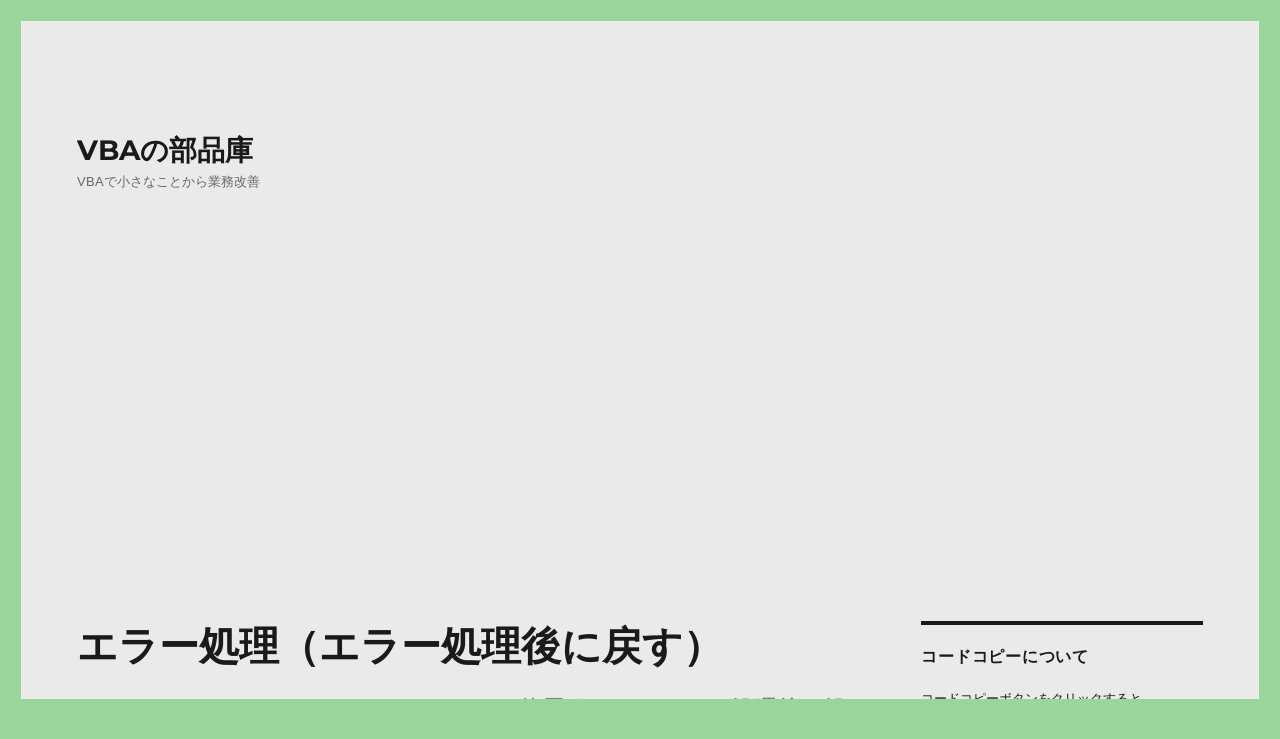

--- FILE ---
content_type: text/html; charset=UTF-8
request_url: https://vbanobuhinko.com/%E3%82%A8%E3%83%A9%E3%83%BC%E5%87%A6%E7%90%86%EF%BC%88%E3%82%A8%E3%83%A9%E3%83%BC%E5%87%A6%E7%90%86%E5%BE%8C%E3%81%AB%E6%88%BB%E3%81%99%EF%BC%89/
body_size: 29505
content:
<!DOCTYPE html>
<html lang="ja" class="no-js">
<head>
	<meta charset="UTF-8">
	<meta name="viewport" content="width=device-width, initial-scale=1">
	<link rel="profile" href="http://gmpg.org/xfn/11">
		<script>
(function(html){html.className = html.className.replace(/\bno-js\b/,'js')})(document.documentElement);
//# sourceURL=twentysixteen_javascript_detection
</script>
<title>エラー処理（エラー処理後に戻す） &#8211; VBAの部品庫</title>
<meta name='robots' content='max-image-preview:large' />
<link rel='dns-prefetch' href='//www.googletagmanager.com' />
<link rel='dns-prefetch' href='//pagead2.googlesyndication.com' />
<link rel="alternate" type="application/rss+xml" title="VBAの部品庫 &raquo; フィード" href="https://vbanobuhinko.com/feed/" />
<link rel="alternate" type="application/rss+xml" title="VBAの部品庫 &raquo; コメントフィード" href="https://vbanobuhinko.com/comments/feed/" />
<link rel="alternate" title="oEmbed (JSON)" type="application/json+oembed" href="https://vbanobuhinko.com/wp-json/oembed/1.0/embed?url=https%3A%2F%2Fvbanobuhinko.com%2F%25e3%2582%25a8%25e3%2583%25a9%25e3%2583%25bc%25e5%2587%25a6%25e7%2590%2586%25ef%25bc%2588%25e3%2582%25a8%25e3%2583%25a9%25e3%2583%25bc%25e5%2587%25a6%25e7%2590%2586%25e5%25be%258c%25e3%2581%25ab%25e6%2588%25bb%25e3%2581%2599%25ef%25bc%2589%2F" />
<link rel="alternate" title="oEmbed (XML)" type="text/xml+oembed" href="https://vbanobuhinko.com/wp-json/oembed/1.0/embed?url=https%3A%2F%2Fvbanobuhinko.com%2F%25e3%2582%25a8%25e3%2583%25a9%25e3%2583%25bc%25e5%2587%25a6%25e7%2590%2586%25ef%25bc%2588%25e3%2582%25a8%25e3%2583%25a9%25e3%2583%25bc%25e5%2587%25a6%25e7%2590%2586%25e5%25be%258c%25e3%2581%25ab%25e6%2588%25bb%25e3%2581%2599%25ef%25bc%2589%2F&#038;format=xml" />
<style id='wp-img-auto-sizes-contain-inline-css'>
img:is([sizes=auto i],[sizes^="auto," i]){contain-intrinsic-size:3000px 1500px}
/*# sourceURL=wp-img-auto-sizes-contain-inline-css */
</style>
<style id='wp-emoji-styles-inline-css'>

	img.wp-smiley, img.emoji {
		display: inline !important;
		border: none !important;
		box-shadow: none !important;
		height: 1em !important;
		width: 1em !important;
		margin: 0 0.07em !important;
		vertical-align: -0.1em !important;
		background: none !important;
		padding: 0 !important;
	}
/*# sourceURL=wp-emoji-styles-inline-css */
</style>
<style id='wp-block-library-inline-css'>
:root{--wp-block-synced-color:#7a00df;--wp-block-synced-color--rgb:122,0,223;--wp-bound-block-color:var(--wp-block-synced-color);--wp-editor-canvas-background:#ddd;--wp-admin-theme-color:#007cba;--wp-admin-theme-color--rgb:0,124,186;--wp-admin-theme-color-darker-10:#006ba1;--wp-admin-theme-color-darker-10--rgb:0,107,160.5;--wp-admin-theme-color-darker-20:#005a87;--wp-admin-theme-color-darker-20--rgb:0,90,135;--wp-admin-border-width-focus:2px}@media (min-resolution:192dpi){:root{--wp-admin-border-width-focus:1.5px}}.wp-element-button{cursor:pointer}:root .has-very-light-gray-background-color{background-color:#eee}:root .has-very-dark-gray-background-color{background-color:#313131}:root .has-very-light-gray-color{color:#eee}:root .has-very-dark-gray-color{color:#313131}:root .has-vivid-green-cyan-to-vivid-cyan-blue-gradient-background{background:linear-gradient(135deg,#00d084,#0693e3)}:root .has-purple-crush-gradient-background{background:linear-gradient(135deg,#34e2e4,#4721fb 50%,#ab1dfe)}:root .has-hazy-dawn-gradient-background{background:linear-gradient(135deg,#faaca8,#dad0ec)}:root .has-subdued-olive-gradient-background{background:linear-gradient(135deg,#fafae1,#67a671)}:root .has-atomic-cream-gradient-background{background:linear-gradient(135deg,#fdd79a,#004a59)}:root .has-nightshade-gradient-background{background:linear-gradient(135deg,#330968,#31cdcf)}:root .has-midnight-gradient-background{background:linear-gradient(135deg,#020381,#2874fc)}:root{--wp--preset--font-size--normal:16px;--wp--preset--font-size--huge:42px}.has-regular-font-size{font-size:1em}.has-larger-font-size{font-size:2.625em}.has-normal-font-size{font-size:var(--wp--preset--font-size--normal)}.has-huge-font-size{font-size:var(--wp--preset--font-size--huge)}.has-text-align-center{text-align:center}.has-text-align-left{text-align:left}.has-text-align-right{text-align:right}.has-fit-text{white-space:nowrap!important}#end-resizable-editor-section{display:none}.aligncenter{clear:both}.items-justified-left{justify-content:flex-start}.items-justified-center{justify-content:center}.items-justified-right{justify-content:flex-end}.items-justified-space-between{justify-content:space-between}.screen-reader-text{border:0;clip-path:inset(50%);height:1px;margin:-1px;overflow:hidden;padding:0;position:absolute;width:1px;word-wrap:normal!important}.screen-reader-text:focus{background-color:#ddd;clip-path:none;color:#444;display:block;font-size:1em;height:auto;left:5px;line-height:normal;padding:15px 23px 14px;text-decoration:none;top:5px;width:auto;z-index:100000}html :where(.has-border-color){border-style:solid}html :where([style*=border-top-color]){border-top-style:solid}html :where([style*=border-right-color]){border-right-style:solid}html :where([style*=border-bottom-color]){border-bottom-style:solid}html :where([style*=border-left-color]){border-left-style:solid}html :where([style*=border-width]){border-style:solid}html :where([style*=border-top-width]){border-top-style:solid}html :where([style*=border-right-width]){border-right-style:solid}html :where([style*=border-bottom-width]){border-bottom-style:solid}html :where([style*=border-left-width]){border-left-style:solid}html :where(img[class*=wp-image-]){height:auto;max-width:100%}:where(figure){margin:0 0 1em}html :where(.is-position-sticky){--wp-admin--admin-bar--position-offset:var(--wp-admin--admin-bar--height,0px)}@media screen and (max-width:600px){html :where(.is-position-sticky){--wp-admin--admin-bar--position-offset:0px}}

/*# sourceURL=wp-block-library-inline-css */
</style><style id='wp-block-heading-inline-css'>
h1:where(.wp-block-heading).has-background,h2:where(.wp-block-heading).has-background,h3:where(.wp-block-heading).has-background,h4:where(.wp-block-heading).has-background,h5:where(.wp-block-heading).has-background,h6:where(.wp-block-heading).has-background{padding:1.25em 2.375em}h1.has-text-align-left[style*=writing-mode]:where([style*=vertical-lr]),h1.has-text-align-right[style*=writing-mode]:where([style*=vertical-rl]),h2.has-text-align-left[style*=writing-mode]:where([style*=vertical-lr]),h2.has-text-align-right[style*=writing-mode]:where([style*=vertical-rl]),h3.has-text-align-left[style*=writing-mode]:where([style*=vertical-lr]),h3.has-text-align-right[style*=writing-mode]:where([style*=vertical-rl]),h4.has-text-align-left[style*=writing-mode]:where([style*=vertical-lr]),h4.has-text-align-right[style*=writing-mode]:where([style*=vertical-rl]),h5.has-text-align-left[style*=writing-mode]:where([style*=vertical-lr]),h5.has-text-align-right[style*=writing-mode]:where([style*=vertical-rl]),h6.has-text-align-left[style*=writing-mode]:where([style*=vertical-lr]),h6.has-text-align-right[style*=writing-mode]:where([style*=vertical-rl]){rotate:180deg}
/*# sourceURL=https://vbanobuhinko.com/wp-includes/blocks/heading/style.min.css */
</style>
<style id='wp-block-image-inline-css'>
.wp-block-image>a,.wp-block-image>figure>a{display:inline-block}.wp-block-image img{box-sizing:border-box;height:auto;max-width:100%;vertical-align:bottom}@media not (prefers-reduced-motion){.wp-block-image img.hide{visibility:hidden}.wp-block-image img.show{animation:show-content-image .4s}}.wp-block-image[style*=border-radius] img,.wp-block-image[style*=border-radius]>a{border-radius:inherit}.wp-block-image.has-custom-border img{box-sizing:border-box}.wp-block-image.aligncenter{text-align:center}.wp-block-image.alignfull>a,.wp-block-image.alignwide>a{width:100%}.wp-block-image.alignfull img,.wp-block-image.alignwide img{height:auto;width:100%}.wp-block-image .aligncenter,.wp-block-image .alignleft,.wp-block-image .alignright,.wp-block-image.aligncenter,.wp-block-image.alignleft,.wp-block-image.alignright{display:table}.wp-block-image .aligncenter>figcaption,.wp-block-image .alignleft>figcaption,.wp-block-image .alignright>figcaption,.wp-block-image.aligncenter>figcaption,.wp-block-image.alignleft>figcaption,.wp-block-image.alignright>figcaption{caption-side:bottom;display:table-caption}.wp-block-image .alignleft{float:left;margin:.5em 1em .5em 0}.wp-block-image .alignright{float:right;margin:.5em 0 .5em 1em}.wp-block-image .aligncenter{margin-left:auto;margin-right:auto}.wp-block-image :where(figcaption){margin-bottom:1em;margin-top:.5em}.wp-block-image.is-style-circle-mask img{border-radius:9999px}@supports ((-webkit-mask-image:none) or (mask-image:none)) or (-webkit-mask-image:none){.wp-block-image.is-style-circle-mask img{border-radius:0;-webkit-mask-image:url('data:image/svg+xml;utf8,<svg viewBox="0 0 100 100" xmlns="http://www.w3.org/2000/svg"><circle cx="50" cy="50" r="50"/></svg>');mask-image:url('data:image/svg+xml;utf8,<svg viewBox="0 0 100 100" xmlns="http://www.w3.org/2000/svg"><circle cx="50" cy="50" r="50"/></svg>');mask-mode:alpha;-webkit-mask-position:center;mask-position:center;-webkit-mask-repeat:no-repeat;mask-repeat:no-repeat;-webkit-mask-size:contain;mask-size:contain}}:root :where(.wp-block-image.is-style-rounded img,.wp-block-image .is-style-rounded img){border-radius:9999px}.wp-block-image figure{margin:0}.wp-lightbox-container{display:flex;flex-direction:column;position:relative}.wp-lightbox-container img{cursor:zoom-in}.wp-lightbox-container img:hover+button{opacity:1}.wp-lightbox-container button{align-items:center;backdrop-filter:blur(16px) saturate(180%);background-color:#5a5a5a40;border:none;border-radius:4px;cursor:zoom-in;display:flex;height:20px;justify-content:center;opacity:0;padding:0;position:absolute;right:16px;text-align:center;top:16px;width:20px;z-index:100}@media not (prefers-reduced-motion){.wp-lightbox-container button{transition:opacity .2s ease}}.wp-lightbox-container button:focus-visible{outline:3px auto #5a5a5a40;outline:3px auto -webkit-focus-ring-color;outline-offset:3px}.wp-lightbox-container button:hover{cursor:pointer;opacity:1}.wp-lightbox-container button:focus{opacity:1}.wp-lightbox-container button:focus,.wp-lightbox-container button:hover,.wp-lightbox-container button:not(:hover):not(:active):not(.has-background){background-color:#5a5a5a40;border:none}.wp-lightbox-overlay{box-sizing:border-box;cursor:zoom-out;height:100vh;left:0;overflow:hidden;position:fixed;top:0;visibility:hidden;width:100%;z-index:100000}.wp-lightbox-overlay .close-button{align-items:center;cursor:pointer;display:flex;justify-content:center;min-height:40px;min-width:40px;padding:0;position:absolute;right:calc(env(safe-area-inset-right) + 16px);top:calc(env(safe-area-inset-top) + 16px);z-index:5000000}.wp-lightbox-overlay .close-button:focus,.wp-lightbox-overlay .close-button:hover,.wp-lightbox-overlay .close-button:not(:hover):not(:active):not(.has-background){background:none;border:none}.wp-lightbox-overlay .lightbox-image-container{height:var(--wp--lightbox-container-height);left:50%;overflow:hidden;position:absolute;top:50%;transform:translate(-50%,-50%);transform-origin:top left;width:var(--wp--lightbox-container-width);z-index:9999999999}.wp-lightbox-overlay .wp-block-image{align-items:center;box-sizing:border-box;display:flex;height:100%;justify-content:center;margin:0;position:relative;transform-origin:0 0;width:100%;z-index:3000000}.wp-lightbox-overlay .wp-block-image img{height:var(--wp--lightbox-image-height);min-height:var(--wp--lightbox-image-height);min-width:var(--wp--lightbox-image-width);width:var(--wp--lightbox-image-width)}.wp-lightbox-overlay .wp-block-image figcaption{display:none}.wp-lightbox-overlay button{background:none;border:none}.wp-lightbox-overlay .scrim{background-color:#fff;height:100%;opacity:.9;position:absolute;width:100%;z-index:2000000}.wp-lightbox-overlay.active{visibility:visible}@media not (prefers-reduced-motion){.wp-lightbox-overlay.active{animation:turn-on-visibility .25s both}.wp-lightbox-overlay.active img{animation:turn-on-visibility .35s both}.wp-lightbox-overlay.show-closing-animation:not(.active){animation:turn-off-visibility .35s both}.wp-lightbox-overlay.show-closing-animation:not(.active) img{animation:turn-off-visibility .25s both}.wp-lightbox-overlay.zoom.active{animation:none;opacity:1;visibility:visible}.wp-lightbox-overlay.zoom.active .lightbox-image-container{animation:lightbox-zoom-in .4s}.wp-lightbox-overlay.zoom.active .lightbox-image-container img{animation:none}.wp-lightbox-overlay.zoom.active .scrim{animation:turn-on-visibility .4s forwards}.wp-lightbox-overlay.zoom.show-closing-animation:not(.active){animation:none}.wp-lightbox-overlay.zoom.show-closing-animation:not(.active) .lightbox-image-container{animation:lightbox-zoom-out .4s}.wp-lightbox-overlay.zoom.show-closing-animation:not(.active) .lightbox-image-container img{animation:none}.wp-lightbox-overlay.zoom.show-closing-animation:not(.active) .scrim{animation:turn-off-visibility .4s forwards}}@keyframes show-content-image{0%{visibility:hidden}99%{visibility:hidden}to{visibility:visible}}@keyframes turn-on-visibility{0%{opacity:0}to{opacity:1}}@keyframes turn-off-visibility{0%{opacity:1;visibility:visible}99%{opacity:0;visibility:visible}to{opacity:0;visibility:hidden}}@keyframes lightbox-zoom-in{0%{transform:translate(calc((-100vw + var(--wp--lightbox-scrollbar-width))/2 + var(--wp--lightbox-initial-left-position)),calc(-50vh + var(--wp--lightbox-initial-top-position))) scale(var(--wp--lightbox-scale))}to{transform:translate(-50%,-50%) scale(1)}}@keyframes lightbox-zoom-out{0%{transform:translate(-50%,-50%) scale(1);visibility:visible}99%{visibility:visible}to{transform:translate(calc((-100vw + var(--wp--lightbox-scrollbar-width))/2 + var(--wp--lightbox-initial-left-position)),calc(-50vh + var(--wp--lightbox-initial-top-position))) scale(var(--wp--lightbox-scale));visibility:hidden}}
/*# sourceURL=https://vbanobuhinko.com/wp-includes/blocks/image/style.min.css */
</style>
<style id='wp-block-image-theme-inline-css'>
:root :where(.wp-block-image figcaption){color:#555;font-size:13px;text-align:center}.is-dark-theme :root :where(.wp-block-image figcaption){color:#ffffffa6}.wp-block-image{margin:0 0 1em}
/*# sourceURL=https://vbanobuhinko.com/wp-includes/blocks/image/theme.min.css */
</style>
<style id='wp-block-paragraph-inline-css'>
.is-small-text{font-size:.875em}.is-regular-text{font-size:1em}.is-large-text{font-size:2.25em}.is-larger-text{font-size:3em}.has-drop-cap:not(:focus):first-letter{float:left;font-size:8.4em;font-style:normal;font-weight:100;line-height:.68;margin:.05em .1em 0 0;text-transform:uppercase}body.rtl .has-drop-cap:not(:focus):first-letter{float:none;margin-left:.1em}p.has-drop-cap.has-background{overflow:hidden}:root :where(p.has-background){padding:1.25em 2.375em}:where(p.has-text-color:not(.has-link-color)) a{color:inherit}p.has-text-align-left[style*="writing-mode:vertical-lr"],p.has-text-align-right[style*="writing-mode:vertical-rl"]{rotate:180deg}
/*# sourceURL=https://vbanobuhinko.com/wp-includes/blocks/paragraph/style.min.css */
</style>
<style id='global-styles-inline-css'>
:root{--wp--preset--aspect-ratio--square: 1;--wp--preset--aspect-ratio--4-3: 4/3;--wp--preset--aspect-ratio--3-4: 3/4;--wp--preset--aspect-ratio--3-2: 3/2;--wp--preset--aspect-ratio--2-3: 2/3;--wp--preset--aspect-ratio--16-9: 16/9;--wp--preset--aspect-ratio--9-16: 9/16;--wp--preset--color--black: #000000;--wp--preset--color--cyan-bluish-gray: #abb8c3;--wp--preset--color--white: #fff;--wp--preset--color--pale-pink: #f78da7;--wp--preset--color--vivid-red: #cf2e2e;--wp--preset--color--luminous-vivid-orange: #ff6900;--wp--preset--color--luminous-vivid-amber: #fcb900;--wp--preset--color--light-green-cyan: #7bdcb5;--wp--preset--color--vivid-green-cyan: #00d084;--wp--preset--color--pale-cyan-blue: #8ed1fc;--wp--preset--color--vivid-cyan-blue: #0693e3;--wp--preset--color--vivid-purple: #9b51e0;--wp--preset--color--dark-gray: #1a1a1a;--wp--preset--color--medium-gray: #686868;--wp--preset--color--light-gray: #e5e5e5;--wp--preset--color--blue-gray: #4d545c;--wp--preset--color--bright-blue: #007acc;--wp--preset--color--light-blue: #9adffd;--wp--preset--color--dark-brown: #402b30;--wp--preset--color--medium-brown: #774e24;--wp--preset--color--dark-red: #640c1f;--wp--preset--color--bright-red: #ff675f;--wp--preset--color--yellow: #ffef8e;--wp--preset--gradient--vivid-cyan-blue-to-vivid-purple: linear-gradient(135deg,rgb(6,147,227) 0%,rgb(155,81,224) 100%);--wp--preset--gradient--light-green-cyan-to-vivid-green-cyan: linear-gradient(135deg,rgb(122,220,180) 0%,rgb(0,208,130) 100%);--wp--preset--gradient--luminous-vivid-amber-to-luminous-vivid-orange: linear-gradient(135deg,rgb(252,185,0) 0%,rgb(255,105,0) 100%);--wp--preset--gradient--luminous-vivid-orange-to-vivid-red: linear-gradient(135deg,rgb(255,105,0) 0%,rgb(207,46,46) 100%);--wp--preset--gradient--very-light-gray-to-cyan-bluish-gray: linear-gradient(135deg,rgb(238,238,238) 0%,rgb(169,184,195) 100%);--wp--preset--gradient--cool-to-warm-spectrum: linear-gradient(135deg,rgb(74,234,220) 0%,rgb(151,120,209) 20%,rgb(207,42,186) 40%,rgb(238,44,130) 60%,rgb(251,105,98) 80%,rgb(254,248,76) 100%);--wp--preset--gradient--blush-light-purple: linear-gradient(135deg,rgb(255,206,236) 0%,rgb(152,150,240) 100%);--wp--preset--gradient--blush-bordeaux: linear-gradient(135deg,rgb(254,205,165) 0%,rgb(254,45,45) 50%,rgb(107,0,62) 100%);--wp--preset--gradient--luminous-dusk: linear-gradient(135deg,rgb(255,203,112) 0%,rgb(199,81,192) 50%,rgb(65,88,208) 100%);--wp--preset--gradient--pale-ocean: linear-gradient(135deg,rgb(255,245,203) 0%,rgb(182,227,212) 50%,rgb(51,167,181) 100%);--wp--preset--gradient--electric-grass: linear-gradient(135deg,rgb(202,248,128) 0%,rgb(113,206,126) 100%);--wp--preset--gradient--midnight: linear-gradient(135deg,rgb(2,3,129) 0%,rgb(40,116,252) 100%);--wp--preset--font-size--small: 13px;--wp--preset--font-size--medium: 20px;--wp--preset--font-size--large: 36px;--wp--preset--font-size--x-large: 42px;--wp--preset--spacing--20: 0.44rem;--wp--preset--spacing--30: 0.67rem;--wp--preset--spacing--40: 1rem;--wp--preset--spacing--50: 1.5rem;--wp--preset--spacing--60: 2.25rem;--wp--preset--spacing--70: 3.38rem;--wp--preset--spacing--80: 5.06rem;--wp--preset--shadow--natural: 6px 6px 9px rgba(0, 0, 0, 0.2);--wp--preset--shadow--deep: 12px 12px 50px rgba(0, 0, 0, 0.4);--wp--preset--shadow--sharp: 6px 6px 0px rgba(0, 0, 0, 0.2);--wp--preset--shadow--outlined: 6px 6px 0px -3px rgb(255, 255, 255), 6px 6px rgb(0, 0, 0);--wp--preset--shadow--crisp: 6px 6px 0px rgb(0, 0, 0);}:where(.is-layout-flex){gap: 0.5em;}:where(.is-layout-grid){gap: 0.5em;}body .is-layout-flex{display: flex;}.is-layout-flex{flex-wrap: wrap;align-items: center;}.is-layout-flex > :is(*, div){margin: 0;}body .is-layout-grid{display: grid;}.is-layout-grid > :is(*, div){margin: 0;}:where(.wp-block-columns.is-layout-flex){gap: 2em;}:where(.wp-block-columns.is-layout-grid){gap: 2em;}:where(.wp-block-post-template.is-layout-flex){gap: 1.25em;}:where(.wp-block-post-template.is-layout-grid){gap: 1.25em;}.has-black-color{color: var(--wp--preset--color--black) !important;}.has-cyan-bluish-gray-color{color: var(--wp--preset--color--cyan-bluish-gray) !important;}.has-white-color{color: var(--wp--preset--color--white) !important;}.has-pale-pink-color{color: var(--wp--preset--color--pale-pink) !important;}.has-vivid-red-color{color: var(--wp--preset--color--vivid-red) !important;}.has-luminous-vivid-orange-color{color: var(--wp--preset--color--luminous-vivid-orange) !important;}.has-luminous-vivid-amber-color{color: var(--wp--preset--color--luminous-vivid-amber) !important;}.has-light-green-cyan-color{color: var(--wp--preset--color--light-green-cyan) !important;}.has-vivid-green-cyan-color{color: var(--wp--preset--color--vivid-green-cyan) !important;}.has-pale-cyan-blue-color{color: var(--wp--preset--color--pale-cyan-blue) !important;}.has-vivid-cyan-blue-color{color: var(--wp--preset--color--vivid-cyan-blue) !important;}.has-vivid-purple-color{color: var(--wp--preset--color--vivid-purple) !important;}.has-black-background-color{background-color: var(--wp--preset--color--black) !important;}.has-cyan-bluish-gray-background-color{background-color: var(--wp--preset--color--cyan-bluish-gray) !important;}.has-white-background-color{background-color: var(--wp--preset--color--white) !important;}.has-pale-pink-background-color{background-color: var(--wp--preset--color--pale-pink) !important;}.has-vivid-red-background-color{background-color: var(--wp--preset--color--vivid-red) !important;}.has-luminous-vivid-orange-background-color{background-color: var(--wp--preset--color--luminous-vivid-orange) !important;}.has-luminous-vivid-amber-background-color{background-color: var(--wp--preset--color--luminous-vivid-amber) !important;}.has-light-green-cyan-background-color{background-color: var(--wp--preset--color--light-green-cyan) !important;}.has-vivid-green-cyan-background-color{background-color: var(--wp--preset--color--vivid-green-cyan) !important;}.has-pale-cyan-blue-background-color{background-color: var(--wp--preset--color--pale-cyan-blue) !important;}.has-vivid-cyan-blue-background-color{background-color: var(--wp--preset--color--vivid-cyan-blue) !important;}.has-vivid-purple-background-color{background-color: var(--wp--preset--color--vivid-purple) !important;}.has-black-border-color{border-color: var(--wp--preset--color--black) !important;}.has-cyan-bluish-gray-border-color{border-color: var(--wp--preset--color--cyan-bluish-gray) !important;}.has-white-border-color{border-color: var(--wp--preset--color--white) !important;}.has-pale-pink-border-color{border-color: var(--wp--preset--color--pale-pink) !important;}.has-vivid-red-border-color{border-color: var(--wp--preset--color--vivid-red) !important;}.has-luminous-vivid-orange-border-color{border-color: var(--wp--preset--color--luminous-vivid-orange) !important;}.has-luminous-vivid-amber-border-color{border-color: var(--wp--preset--color--luminous-vivid-amber) !important;}.has-light-green-cyan-border-color{border-color: var(--wp--preset--color--light-green-cyan) !important;}.has-vivid-green-cyan-border-color{border-color: var(--wp--preset--color--vivid-green-cyan) !important;}.has-pale-cyan-blue-border-color{border-color: var(--wp--preset--color--pale-cyan-blue) !important;}.has-vivid-cyan-blue-border-color{border-color: var(--wp--preset--color--vivid-cyan-blue) !important;}.has-vivid-purple-border-color{border-color: var(--wp--preset--color--vivid-purple) !important;}.has-vivid-cyan-blue-to-vivid-purple-gradient-background{background: var(--wp--preset--gradient--vivid-cyan-blue-to-vivid-purple) !important;}.has-light-green-cyan-to-vivid-green-cyan-gradient-background{background: var(--wp--preset--gradient--light-green-cyan-to-vivid-green-cyan) !important;}.has-luminous-vivid-amber-to-luminous-vivid-orange-gradient-background{background: var(--wp--preset--gradient--luminous-vivid-amber-to-luminous-vivid-orange) !important;}.has-luminous-vivid-orange-to-vivid-red-gradient-background{background: var(--wp--preset--gradient--luminous-vivid-orange-to-vivid-red) !important;}.has-very-light-gray-to-cyan-bluish-gray-gradient-background{background: var(--wp--preset--gradient--very-light-gray-to-cyan-bluish-gray) !important;}.has-cool-to-warm-spectrum-gradient-background{background: var(--wp--preset--gradient--cool-to-warm-spectrum) !important;}.has-blush-light-purple-gradient-background{background: var(--wp--preset--gradient--blush-light-purple) !important;}.has-blush-bordeaux-gradient-background{background: var(--wp--preset--gradient--blush-bordeaux) !important;}.has-luminous-dusk-gradient-background{background: var(--wp--preset--gradient--luminous-dusk) !important;}.has-pale-ocean-gradient-background{background: var(--wp--preset--gradient--pale-ocean) !important;}.has-electric-grass-gradient-background{background: var(--wp--preset--gradient--electric-grass) !important;}.has-midnight-gradient-background{background: var(--wp--preset--gradient--midnight) !important;}.has-small-font-size{font-size: var(--wp--preset--font-size--small) !important;}.has-medium-font-size{font-size: var(--wp--preset--font-size--medium) !important;}.has-large-font-size{font-size: var(--wp--preset--font-size--large) !important;}.has-x-large-font-size{font-size: var(--wp--preset--font-size--x-large) !important;}
/*# sourceURL=global-styles-inline-css */
</style>

<style id='classic-theme-styles-inline-css'>
/*! This file is auto-generated */
.wp-block-button__link{color:#fff;background-color:#32373c;border-radius:9999px;box-shadow:none;text-decoration:none;padding:calc(.667em + 2px) calc(1.333em + 2px);font-size:1.125em}.wp-block-file__button{background:#32373c;color:#fff;text-decoration:none}
/*# sourceURL=/wp-includes/css/classic-themes.min.css */
</style>
<link rel='stylesheet' id='parent-style-css' href='https://vbanobuhinko.com/wp-content/themes/twentysixteen/style.css?ver=6.9' media='all' />
<link rel='stylesheet' id='twentysixteen-fonts-css' href='https://vbanobuhinko.com/wp-content/themes/twentysixteen/fonts/merriweather-plus-montserrat-plus-inconsolata.css?ver=20230328' media='all' />
<link rel='stylesheet' id='genericons-css' href='https://vbanobuhinko.com/wp-content/themes/twentysixteen/genericons/genericons.css?ver=20251101' media='all' />
<link rel='stylesheet' id='twentysixteen-style-css' href='https://vbanobuhinko.com/wp-content/themes/twentysixteen-child/style.css?ver=20251202' media='all' />
<style id='twentysixteen-style-inline-css'>

		/* Custom Page Background Color */
		.site {
			background-color: #eaeaea;
		}

		mark,
		ins,
		button,
		button[disabled]:hover,
		button[disabled]:focus,
		input[type="button"],
		input[type="button"][disabled]:hover,
		input[type="button"][disabled]:focus,
		input[type="reset"],
		input[type="reset"][disabled]:hover,
		input[type="reset"][disabled]:focus,
		input[type="submit"],
		input[type="submit"][disabled]:hover,
		input[type="submit"][disabled]:focus,
		.menu-toggle.toggled-on,
		.menu-toggle.toggled-on:hover,
		.menu-toggle.toggled-on:focus,
		.pagination .prev,
		.pagination .next,
		.pagination .prev:hover,
		.pagination .prev:focus,
		.pagination .next:hover,
		.pagination .next:focus,
		.pagination .nav-links:before,
		.pagination .nav-links:after,
		.widget_calendar tbody a,
		.widget_calendar tbody a:hover,
		.widget_calendar tbody a:focus,
		.page-links a,
		.page-links a:hover,
		.page-links a:focus {
			color: #eaeaea;
		}

		@media screen and (min-width: 56.875em) {
			.main-navigation ul ul li {
				background-color: #eaeaea;
			}

			.main-navigation ul ul:after {
				border-top-color: #eaeaea;
				border-bottom-color: #eaeaea;
			}
		}
	
/*# sourceURL=twentysixteen-style-inline-css */
</style>
<link rel='stylesheet' id='twentysixteen-block-style-css' href='https://vbanobuhinko.com/wp-content/themes/twentysixteen/css/blocks.css?ver=20240817' media='all' />
<link rel='stylesheet' id='searchwp-live-search-css' href='https://vbanobuhinko.com/wp-content/plugins/searchwp-live-ajax-search/assets/styles/style.min.css?ver=1.8.7' media='all' />
<style id='searchwp-live-search-inline-css'>
.searchwp-live-search-result .searchwp-live-search-result--title a {
  font-size: 16px;
}
.searchwp-live-search-result .searchwp-live-search-result--price {
  font-size: 14px;
}
.searchwp-live-search-result .searchwp-live-search-result--add-to-cart .button {
  font-size: 14px;
}

/*# sourceURL=searchwp-live-search-inline-css */
</style>
<script src="https://vbanobuhinko.com/wp-includes/js/jquery/jquery.min.js?ver=3.7.1" id="jquery-core-js"></script>
<script src="https://vbanobuhinko.com/wp-includes/js/jquery/jquery-migrate.min.js?ver=3.4.1" id="jquery-migrate-js"></script>
<script id="twentysixteen-script-js-extra">
var screenReaderText = {"expand":"\u30b5\u30d6\u30e1\u30cb\u30e5\u30fc\u3092\u5c55\u958b","collapse":"\u30b5\u30d6\u30e1\u30cb\u30e5\u30fc\u3092\u9589\u3058\u308b"};
//# sourceURL=twentysixteen-script-js-extra
</script>
<script src="https://vbanobuhinko.com/wp-content/themes/twentysixteen/js/functions.js?ver=20230629" id="twentysixteen-script-js" defer data-wp-strategy="defer"></script>
<link rel="https://api.w.org/" href="https://vbanobuhinko.com/wp-json/" /><link rel="alternate" title="JSON" type="application/json" href="https://vbanobuhinko.com/wp-json/wp/v2/posts/2104" /><link rel="EditURI" type="application/rsd+xml" title="RSD" href="https://vbanobuhinko.com/xmlrpc.php?rsd" />
<meta name="generator" content="WordPress 6.9" />
<link rel="canonical" href="https://vbanobuhinko.com/%e3%82%a8%e3%83%a9%e3%83%bc%e5%87%a6%e7%90%86%ef%bc%88%e3%82%a8%e3%83%a9%e3%83%bc%e5%87%a6%e7%90%86%e5%be%8c%e3%81%ab%e6%88%bb%e3%81%99%ef%bc%89/" />
<link rel='shortlink' href='https://vbanobuhinko.com/?p=2104' />
<meta name="generator" content="Site Kit by Google 1.170.0" />
<!-- Site Kit が追加した Google AdSense メタタグ -->
<meta name="google-adsense-platform-account" content="ca-host-pub-2644536267352236">
<meta name="google-adsense-platform-domain" content="sitekit.withgoogle.com">
<!-- Site Kit が追加した End Google AdSense メタタグ -->
<style id="custom-background-css">
body.custom-background { background-color: #9ad69a; }
</style>
	
<!-- Google AdSense スニペット (Site Kit が追加) -->
<script async src="https://pagead2.googlesyndication.com/pagead/js/adsbygoogle.js?client=ca-pub-1946131772084431&amp;host=ca-host-pub-2644536267352236" crossorigin="anonymous"></script>

<!-- (ここまで) Google AdSense スニペット (Site Kit が追加) -->
<link rel="icon" href="https://vbanobuhinko.com/wp-content/uploads/2020/01/cropped-tu_pro-2-32x32.png" sizes="32x32" />
<link rel="icon" href="https://vbanobuhinko.com/wp-content/uploads/2020/01/cropped-tu_pro-2-192x192.png" sizes="192x192" />
<link rel="apple-touch-icon" href="https://vbanobuhinko.com/wp-content/uploads/2020/01/cropped-tu_pro-2-180x180.png" />
<meta name="msapplication-TileImage" content="https://vbanobuhinko.com/wp-content/uploads/2020/01/cropped-tu_pro-2-270x270.png" />
		<style id="wp-custom-css">
			body
{
	font-family: "メイリオ",Meiryo,sans-serif;
}
.entry-content h2
{
	background-color: #9ad69a;
	padding-top: 5pt;
	padding-left: 10pt;
	border-left-style: groove;
	border-bottom-style: ridge;
}

/*コード範囲用*/
body pre
{
	font-family: "メイリオ",Meiryo,sans-serif;
	font-size: 90%;
	font-weight: bold;
	color: #000040;
	line-height: 130%;
	white-space: pre;
	padding: 10px;
	margin: 0px 0px 7px 0px;
	background-color: #fafffa;
	border-color: #ffcccc;
	border-style: solid;
	border-width: 2px;
}
body pre:hover
{
	background-color: #dff9df;
}
.code_result
{
	font-family: "メイリオ",Meiryo,sans-serif;
	font-size: 80%;
	font-weight: bold;
	color: #800;
	line-height: 130%;
	white-space: pre;
	padding: 5px 15px;
	margin: -6px 0px 7px 0px;
	background-color: #fffafa;
	border-color: #ffcccc;
	border-style: solid;
	border-width: 2px;
}
.code_result:hover
{
	background-color: #fffafa;
}
	
/*コードコピーボタン用*/
.cc_btn
{
	font-weight: bold;
	background-color: #aae6aa;
	display: inline-block;
	padding: 5px 30px;
	text-decoration: none;
	color: #777777;
	border: solid 2px #9ad69a;
	cursor: pointer;
}
.cc_btn:hover
{
	background-color: #9ad69a;
	color: white;
}
.cc_btn:focus
{
	background-color: #9ad69a;
	color: white;
}

/*文字色変更分用*/
.color
{
	font-weight: bold;
	text-decoration-line:underline;
}

/*非表示*/
.nav-previous
{
	display: none;
}
.nav-next
{
	display: none;
}
.entry-footer
{
	display: none;
}

.wp-block-group li
{
	background-color: #fafffa;
	padding:7px;
	border-color: #fcc;
	border-style: solid;
	border-width: 1px;
}
.wp-block-group li:hover
{
	background-color: #dff9df;
}

/*Google広告*/
.google-auto-placed
{
	margin-bottom: 30px;
}		</style>
		
	
	<!-- Global site tag (gtag.js) - Google Analytics -->
<script async src="https://www.googletagmanager.com/gtag/js?id=UA-152726118-1"></script>
<script>
  window.dataLayer = window.dataLayer || [];
  function gtag(){dataLayer.push(arguments);}
  gtag('js', new Date());

  gtag('config', 'UA-152726118-1');
</script>


	<script data-ad-client="ca-pub-1946131772084431" async src="https://pagead2.googlesyndication.com/pagead/js/adsbygoogle.js"></script>

	
	

	
	</head>

	
	
	
	
<body class="wp-singular post-template-default single single-post postid-2104 single-format-standard custom-background wp-embed-responsive wp-theme-twentysixteen wp-child-theme-twentysixteen-child">
	
	
	<script src="https://ajax.googleapis.com/ajax/libs/jquery/3.1.1/jquery.min.js"></script>
<script src="https://cdn.jsdelivr.net/clipboard.js/1.5.13/clipboard.min.js"></script>
<script>
jQuery(function($){
$(document).ready(function(){
    var clipboard = new Clipboard('.cc_btn', {
        target: function(trigger) {
			return trigger.nextElementSibling;
        }
    });
});
});
</script>

	<script>
jQuery(function(){
   jQuery('a[href^="#"]').click(function() {
      var href= jQuery(this).attr("href");
      var target = jQuery(href == "#" || href == "" ? 'html' : href);
      var position = target.offset().top-80;
      jQuery('body,html').animate({scrollTop:position}, 400, 'swing');
      return false;
   });
});
</script>

	
	
	
<div id="page" class="site">
	<div class="site-inner">
		<a class="skip-link screen-reader-text" href="#content">コンテンツへスキップ</a>

		<header id="masthead" class="site-header" role="banner">
			<div class="site-header-main">
				<div class="site-branding">
					
											<p class="site-title"><a href="https://vbanobuhinko.com/" rel="home">VBAの部品庫</a></p>
												<p class="site-description">VBAで小さなことから業務改善</p>
									</div><!-- .site-branding -->

							</div><!-- .site-header-main -->

					</header><!-- .site-header -->

		<div id="content" class="site-content">
<div id="primary" class="content-area">
	<main id="main" class="site-main">
		
<article id="post-2104" class="post-2104 post type-post status-publish format-standard hentry category-excelvba category-basiccode">
	<header class="entry-header">
		<h1 class="entry-title">エラー処理（エラー処理後に戻す）</h1>	</header><!-- .entry-header -->

				<div class="entry-summary">
				<p>Resume Next・Resumeステートメントを使用すると、エラー処理後に処理を戻すことが出来ます</p>
			</div><!-- .entry-summary -->
			
	
	<div class="entry-content">
		
<button type="button" class="cc_btn">コードコピー</button><pre>'エラー発生の次行に戻す
Resume Next</pre>



<button type="button" class="cc_btn">コードコピー</button><pre>'エラー発生行に戻す
Resume</pre>



<p>エラーが発生して、On Error GoToステートメントで処理を移動させていた状態から元のエラー発生した場所に戻すには<span style="color:#1a1a1a" class="color">「Resume Next」</span>か<span style="color:#1a1a1a" class="color">「Resume」</span>ステートメントを使用します</p>



<p>戻す場所によって、コードを使い分けます</p>



<p>エラーが発生した<span style="color:#ff675f" class="color">行の次行に戻す</span>にはResume Nextステートメントを使用します<br>エラーが発生した<span style="color:#ff675f" class="color">行に戻す</span>にはResumeステートメントを使用します</p>



<h2 class="wp-block-heading">動きの確認</h2>



<figure class="wp-block-image size-large"><img fetchpriority="high" decoding="async" width="295" height="382" src="https://vbanobuhinko.com/wp-content/uploads/2020/03/Movewhenerroroccurs4.gif" alt="エラー処理後に次の行から再実行する動き" class="wp-image-2094"/></figure>



<pre>Resume Next</pre>



<p>エラーが発生した<span style="color:#1a1a1a" class="color">次の行に処理を戻すコード</span>です</p>



<p>次の行に処理が戻るので、<span style="color:#ff675f" class="color">もともとエラーが発生した処理は実行されません</span><br>つまり、そのエラーが発生した処理が<span style="color:#1a1a1a" class="color">以降の処理に影響を与えない場合にのみ使用できます</span></p>



<p>当然、以降の処理にこのエラーが発生した処理を前提としていた場合バグが発生します</p>



<p>例えば、フォルダの新規作成や、存在しなかったファイルの削除など<br>エラーが発生すること自体は処理に影響を与えない場合に利用できます</p>



<p>On Error Resume Nextステートメントでもエラーが無視できますが、エラー処理が行えません<br>ユーザーにエラーが発生していることはメッセージで伝える必要がある場合はこちらのコードでエラー処理を作成してコードは次の行から再開させます</p>



<figure class="wp-block-image size-large"><img decoding="async" width="334" height="469" src="https://vbanobuhinko.com/wp-content/uploads/2020/03/Movewhenerroroccurs5.gif" alt="エラー処理後エラー発生行から実行する動き" class="wp-image-2095"/></figure>



<pre>Resume</pre>



<p>このコードはエラーの発生した<span style="color:#1a1a1a" class="color">行に戻します</span></p>



<p>エラーが発生した行に処理を戻すことになるので、<span style="color:#ff675f" class="color">このエラー原因を解消するようにエラー処理を組まないと、無限ループに入ってしまいます</span></p>



<p>画像の動きを確認してください<br>A1セルからマイナス方向への移動ができないため、エラーが発生します</p>



<p>エラー処理では、移動値に数値を加算してから処理を発生行に戻しています</p>



<p>しかし加算値が「1」なので「-2」からは2回実行する必要があるので、2回エラーが発生して、最後にまた「0」になりA1セルが指定されて処理が正常動作に戻ります</p>



<p>このように、エラー処理で複数回繰り返してでもエラー原因を解消するような組み方が重要になります</p>



<p>ファイルの名前を付ける際に、重複しない連番をここで更新していくことで取得することが出来ます</p>



<p>なお、どちらのステートメントもエラー処理に使用するコードとなります<br><span style="color:#ff675f" class="color">エラーが発生していない状態で実行されるとエラーが発生します</span></p>



<p>エラー発生後の<span style="color:#1a1a1a" class="color">エラー処理の最後に入れる</span>ようにします</p>
	</div><!-- .entry-content -->

	<footer class="entry-footer">
		<span class="byline"><span class="screen-reader-text">投稿者 </span><span class="author vcard"><a class="url fn n" href="https://vbanobuhinko.com/author/tanakadaigoro/">tanakadaigoro</a></span></span><span class="posted-on"><span class="screen-reader-text">投稿日: </span><a href="https://vbanobuhinko.com/%e3%82%a8%e3%83%a9%e3%83%bc%e5%87%a6%e7%90%86%ef%bc%88%e3%82%a8%e3%83%a9%e3%83%bc%e5%87%a6%e7%90%86%e5%be%8c%e3%81%ab%e6%88%bb%e3%81%99%ef%bc%89/" rel="bookmark"><time class="entry-date published updated" datetime="2020-03-10T20:47:47+09:00">2020年3月10日</time></a></span><span class="cat-links"><span class="screen-reader-text">カテゴリー </span><a href="https://vbanobuhinko.com/category/excelvba/" rel="category tag">ExcelVBA</a>, <a href="https://vbanobuhinko.com/category/excelvba/basiccode/" rel="category tag">基本コード</a></span>			</footer><!-- .entry-footer -->
</article><!-- #post-2104 -->

	<nav class="navigation post-navigation" aria-label="投稿">
		<h2 class="screen-reader-text">投稿ナビゲーション</h2>
		<div class="nav-links"><div class="nav-previous"><a href="https://vbanobuhinko.com/%e3%82%a8%e3%83%a9%e3%83%bc%e5%87%a6%e7%90%86%ef%bc%88%e7%99%ba%e7%94%9f%e6%99%82%e3%81%ab%e7%a7%bb%e5%8b%95%e3%81%95%e3%81%9b%e3%82%8b%ef%bc%89/" rel="prev"><span class="meta-nav" aria-hidden="true">前</span> <span class="screen-reader-text">前の投稿:</span> <span class="post-title">エラー処理（発生時に移動させる）</span></a></div><div class="nav-next"><a href="https://vbanobuhinko.com/%e3%82%a8%e3%83%a9%e3%83%bc%e5%87%a6%e7%90%86%ef%bc%88%e3%82%a8%e3%83%a9%e3%83%bc%e5%86%85%e5%ae%b9%e3%82%92%e3%82%af%e3%83%aa%e3%82%a2%e3%81%99%e3%82%8b%ef%bc%89/" rel="next"><span class="meta-nav" aria-hidden="true">次</span> <span class="screen-reader-text">次の投稿:</span> <span class="post-title">エラー処理（エラー内容をクリアする）</span></a></div></div>
	</nav>
	</main><!-- .site-main -->

	
</div><!-- .content-area -->


	<aside id="secondary" class="sidebar widget-area">
		<section id="custom_html-3" class="widget_text widget widget_custom_html"><h2 class="widget-title">コードコピーについて</h2><div class="textwidget custom-html-widget"><p>コードコピーボタンをクリックすると<br>コピー範囲が選択状態となり、クリップボードにコピーされます<br>後は任意の箇所にペーストしてください</p></div></section><section id="search-4" class="widget widget_search"><h2 class="widget-title">サイト内検索</h2>
<form role="search" method="get" class="search-form" action="https://vbanobuhinko.com/">
	<label>
		<span class="screen-reader-text">
			検索:		</span>
		<input type="search" class="search-field" placeholder="検索&hellip;" value="" name="s" data-swplive="true" data-swpengine="default" data-swpconfig="default" />
	</label>
	<button type="submit" class="search-submit"><span class="screen-reader-text">
		検索	</span></button>
</form>
</section><section id="nav_menu-8" class="widget widget_nav_menu"><h2 class="widget-title">記事一覧</h2><nav class="menu-%e8%a8%98%e4%ba%8b%e4%b8%80%e8%a6%a7-container" aria-label="記事一覧"><ul id="menu-%e8%a8%98%e4%ba%8b%e4%b8%80%e8%a6%a7" class="menu"><li id="menu-item-1384" class="menu-item menu-item-type-post_type menu-item-object-page menu-item-1384"><a href="https://vbanobuhinko.com/vba%e3%81%ae%e9%83%a8%e5%93%81%e5%ba%ab%e3%81%ab%e3%81%a4%e3%81%84%e3%81%a6%e3%81%a8%e5%88%a9%e7%94%a8%e6%96%b9%e6%b3%95/">VBAの部品庫についてと利用方法</a></li>
<li id="menu-item-75" class="menu-item menu-item-type-taxonomy menu-item-object-category current-post-ancestor current-menu-ancestor current-menu-parent current-post-parent menu-item-has-children menu-item-75"><a href="https://vbanobuhinko.com/category/excelvba/">ExcelVBA</a>
<ul class="sub-menu">
	<li id="menu-item-2359" class="menu-item menu-item-type-taxonomy menu-item-object-category menu-item-has-children menu-item-2359"><a href="https://vbanobuhinko.com/category/excelvba/excelvbaparts/">VBAの部品</a>
	<ul class="sub-menu">
		<li id="menu-item-2376" class="menu-item menu-item-type-post_type menu-item-object-post menu-item-2376"><a href="https://vbanobuhinko.com/vba%e3%81%ae%e9%83%a8%e5%93%81%e3%81%ae%e4%bd%bf%e3%81%84%e6%96%b9/">VBAの部品の使い方</a></li>
		<li id="menu-item-2360" class="menu-item menu-item-type-post_type menu-item-object-post menu-item-2360"><a href="https://vbanobuhinko.com/%e9%87%8d%e8%a4%87%e3%81%97%e3%81%aa%e3%81%84%e3%83%95%e3%82%a1%e3%82%a4%e3%83%ab%e5%90%8d%e3%82%92%e5%8f%96%e5%be%97%e3%81%99%e3%82%8b%e9%96%a2%e6%95%b0/">重複しないファイル名を取得する関数</a></li>
		<li id="menu-item-2431" class="menu-item menu-item-type-post_type menu-item-object-post menu-item-2431"><a href="https://vbanobuhinko.com/%e3%82%bb%e3%83%ab%e7%af%84%e5%9b%b2%e3%83%87%e3%83%bc%e3%82%bf%e3%82%921%e6%ac%a1%e5%85%83%e9%85%8d%e5%88%97%e5%8c%96%e3%81%99%e3%82%8b%e9%96%a2%e6%95%b0/">セル範囲データを1次元配列化する関数</a></li>
		<li id="menu-item-2438" class="menu-item menu-item-type-post_type menu-item-object-post menu-item-2438"><a href="https://vbanobuhinko.com/%e9%85%8d%e5%88%97%e3%83%87%e3%83%bc%e3%82%bf%e3%82%92%e9%87%8d%e8%a4%87%e3%82%92%e9%99%a4%e5%a4%96%e3%81%97%e3%81%a6%e5%86%8d%e4%bd%9c%e6%88%90%e3%81%99%e3%82%8b%e9%96%a2%e6%95%b0/">配列データを重複を除外して再作成する関数</a></li>
		<li id="menu-item-2466" class="menu-item menu-item-type-post_type menu-item-object-post menu-item-2466"><a href="https://vbanobuhinko.com/%e9%85%8d%e5%88%97%e3%82%92%e4%b8%a6%e3%81%b3%e6%9b%bf%e3%81%88%ef%bc%88%e6%98%87%e9%a0%86%e3%83%bb%e9%99%8d%e9%a0%86%ef%bc%89%e3%81%99%e3%82%8b%e9%96%a2%e6%95%b0/">配列を並び替え（昇順・降順）する関数</a></li>
		<li id="menu-item-2613" class="menu-item menu-item-type-post_type menu-item-object-post menu-item-2613"><a href="https://vbanobuhinko.com/%e9%96%8b%e3%81%8b%e3%82%8c%e3%81%a6%e3%81%84%e3%82%8b%e3%83%96%e3%83%83%e3%82%af%e3%81%8b%e3%82%89%e6%8c%87%e5%ae%9a%e3%81%97%e3%81%9f%e3%82%b7%e3%83%bc%e3%83%88%e3%82%92%e5%8f%96%e5%be%97/">開かれているブックから指定したシートを取得する</a></li>
		<li id="menu-item-2623" class="menu-item menu-item-type-post_type menu-item-object-post menu-item-2623"><a href="https://vbanobuhinko.com/%e6%8c%87%e5%ae%9a%e3%82%bb%e3%83%ab%e7%af%84%e5%9b%b2%e3%81%8b%e3%82%89dictionary%e3%82%aa%e3%83%96%e3%82%b8%e3%82%a7%e3%82%af%e3%83%88%e3%82%92%e4%bd%9c%e6%88%90%e3%81%99%e3%82%8b/">指定セル範囲からDictionaryオブジェクトを作成する</a></li>
	</ul>
</li>
	<li id="menu-item-76" class="menu-item menu-item-type-taxonomy menu-item-object-category menu-item-has-children menu-item-76"><a href="https://vbanobuhinko.com/category/excelvba/othercode/">コード以外の事</a>
	<ul class="sub-menu">
		<li id="menu-item-212" class="menu-item menu-item-type-post_type menu-item-object-post menu-item-212"><a href="https://vbanobuhinko.com/%e3%81%8a%e3%81%99%e3%81%99%e3%82%81%e6%9b%b8%e7%b1%8d/">おすすめ書籍</a></li>
		<li id="menu-item-533" class="menu-item menu-item-type-post_type menu-item-object-post menu-item-533"><a href="https://vbanobuhinko.com/%e7%9f%a5%e3%81%a3%e3%81%a6%e3%81%8a%e3%81%8f%e3%81%a8%e3%81%84%e3%81%84%e7%94%a8%e8%aa%9e/">知っておくといい用語</a></li>
		<li id="menu-item-532" class="menu-item menu-item-type-post_type menu-item-object-post menu-item-532"><a href="https://vbanobuhinko.com/%e3%81%84%e3%82%8d%e3%81%84%e3%82%8d%e3%81%aa%e4%ba%8b%ef%bc%88%e6%9a%87%e3%81%aa%e3%81%a8%e3%81%8d%e3%81%ab%e3%81%a9%e3%81%86%e3%81%9e%ef%bc%89/">いろいろな事（暇なときにどうぞ）</a></li>
		<li id="menu-item-77" class="menu-item menu-item-type-post_type menu-item-object-post menu-item-77"><a href="https://vbanobuhinko.com/vba%e3%82%92%e4%bd%bf%e7%94%a8%e3%81%a7%e3%81%8d%e3%82%8b%e3%82%88%e3%81%86%e3%81%ab%e3%81%99%e3%82%8b/">VBAを使用できるようにする</a></li>
		<li id="menu-item-118" class="menu-item menu-item-type-post_type menu-item-object-post menu-item-118"><a href="https://vbanobuhinko.com/%e3%83%9e%e3%82%af%e3%83%ad%e3%81%ae%e8%a8%98%e9%8c%b2%e3%81%ab%e3%81%a4%e3%81%84%e3%81%a6/">マクロの記録について</a></li>
		<li id="menu-item-99" class="menu-item menu-item-type-post_type menu-item-object-post menu-item-99"><a href="https://vbanobuhinko.com/vbe%e3%81%ae%e8%a8%ad%e5%ae%9a%e5%a4%89%e6%9b%b4/">VBEの設定変更</a></li>
		<li id="menu-item-138" class="menu-item menu-item-type-post_type menu-item-object-post menu-item-138"><a href="https://vbanobuhinko.com/%e5%a4%89%e6%95%b0%e3%81%ae%e5%ae%a3%e8%a8%80%e3%81%ae%e5%bc%b7%e5%88%b6%e3%81%ab%e3%81%a4%e3%81%84%e3%81%a6/">変数の宣言の強制について</a></li>
		<li id="menu-item-1375" class="menu-item menu-item-type-post_type menu-item-object-post menu-item-1375"><a href="https://vbanobuhinko.com/%e3%83%87%e3%83%90%e3%83%83%e3%82%b0%e3%83%a2%e3%83%bc%e3%83%89%e3%81%ab%e3%81%a4%e3%81%84%e3%81%a6/">デバッグモードについて</a></li>
		<li id="menu-item-531" class="menu-item menu-item-type-post_type menu-item-object-post menu-item-531"><a href="https://vbanobuhinko.com/%e3%82%a4%e3%83%9f%e3%83%87%e3%82%a3%e3%82%a8%e3%82%a4%e3%83%88%e3%82%a6%e3%82%a3%e3%83%b3%e3%83%89%e3%82%a6%e3%81%ab%e3%81%a4%e3%81%84%e3%81%a6/">イミディエイトウィンドウについて</a></li>
		<li id="menu-item-1176" class="menu-item menu-item-type-post_type menu-item-object-post menu-item-1176"><a href="https://vbanobuhinko.com/%e3%83%90%e3%82%a4%e3%83%b3%e3%83%87%e3%82%a3%e3%83%b3%e3%82%b0%e3%81%ab%e3%81%a4%e3%81%84%e3%81%a6/">バインディングについて</a></li>
		<li id="menu-item-349" class="menu-item menu-item-type-post_type menu-item-object-post menu-item-349"><a href="https://vbanobuhinko.com/%e6%96%87%e5%ad%97%e5%88%97%e3%81%a8%e3%81%97%e3%81%a6%e3%80%8c%e3%80%8d%e3%82%92%e4%bb%a3%e5%85%a5/">文字列として「”」を代入</a></li>
		<li id="menu-item-1382" class="menu-item menu-item-type-post_type menu-item-object-post menu-item-1382"><a href="https://vbanobuhinko.com/debug-print%e3%81%ab%e3%81%a4%e3%81%84%e3%81%a6/">Debug.Printについて</a></li>
		<li id="menu-item-1665" class="menu-item menu-item-type-post_type menu-item-object-post menu-item-1665"><a href="https://vbanobuhinko.com/vba%e3%81%ab%e3%81%8a%e3%81%91%e3%82%8b%e3%80%81dd%e3%83%bb%e3%83%9e%e3%82%a6%e3%82%b9%e3%83%9b%e3%82%a4%e3%83%bc%e3%83%ab%e6%93%8d%e4%bd%9c%e3%81%ab%e3%81%a4%e3%81%84%e3%81%a6/">VBAにおける、D&#038;D・マウスホイール操作について</a></li>
		<li id="menu-item-2938" class="menu-item menu-item-type-post_type menu-item-object-post menu-item-2938"><a href="https://vbanobuhinko.com/%e5%80%8b%e4%ba%ba%e7%94%a8%e3%83%9e%e3%82%af%e3%83%ad%e3%83%96%e3%83%83%e3%82%af%e3%82%92%e8%aa%ad%e3%81%bf%e8%be%bc%e3%81%be%e3%81%aa%e3%81%84/">個人用マクロブックを読み込まない</a></li>
	</ul>
</li>
	<li id="menu-item-366" class="menu-item menu-item-type-taxonomy menu-item-object-category current-post-ancestor current-menu-ancestor current-menu-parent current-post-parent menu-item-has-children menu-item-366"><a href="https://vbanobuhinko.com/category/excelvba/basiccode/">基本コード</a>
	<ul class="sub-menu">
		<li id="menu-item-100" class="menu-item menu-item-type-post_type menu-item-object-post menu-item-100"><a href="https://vbanobuhinko.com/%e3%83%97%e3%83%ad%e3%82%b0%e3%83%a9%e3%83%a0%e3%81%ae%e5%85%a5%e3%82%8c%e7%89%a9%e3%82%92%e4%bd%9c%e3%82%8b/">プログラムの入れ物を作る</a></li>
		<li id="menu-item-423" class="menu-item menu-item-type-post_type menu-item-object-post menu-item-423"><a href="https://vbanobuhinko.com/%e4%bb%96%e3%81%ae%e3%83%97%e3%83%ad%e3%82%b7%e3%83%bc%e3%82%b8%e3%83%a3%e3%82%92%e5%ae%9f%e8%a1%8c%e3%81%99%e3%82%8b/">他のプロシージャを実行する</a></li>
		<li id="menu-item-2133" class="menu-item menu-item-type-post_type menu-item-object-post menu-item-2133"><a href="https://vbanobuhinko.com/%e5%bc%95%e6%95%b0%e3%82%92%e6%b8%a1%e3%81%97%e3%81%a6%e3%83%97%e3%83%ad%e3%82%b7%e3%83%bc%e3%82%b8%e3%83%a3%e3%82%92%e5%ae%9f%e8%a1%8c%e3%81%99%e3%82%8b/">引数を渡してプロシージャを実行する</a></li>
		<li id="menu-item-422" class="menu-item menu-item-type-post_type menu-item-object-post menu-item-422"><a href="https://vbanobuhinko.com/%e6%88%bb%e3%82%8a%e5%80%a4%e3%81%ae%e3%81%82%e3%82%8b%e3%83%97%e3%83%ad%e3%82%b0%e3%83%a9%e3%83%a0%e3%81%ae%e5%85%a5%e3%82%8c%e7%89%a9%e3%82%92%e4%bd%9c%e3%82%8b/">戻り値のあるプログラムの入れ物を作る</a></li>
		<li id="menu-item-1413" class="menu-item menu-item-type-post_type menu-item-object-post menu-item-1413"><a href="https://vbanobuhinko.com/application-volatile%e3%81%ab%e3%81%a4%e3%81%84%e3%81%a6/">Application.Volatileについて</a></li>
		<li id="menu-item-1352" class="menu-item menu-item-type-post_type menu-item-object-post menu-item-1352"><a href="https://vbanobuhinko.com/%e5%87%a6%e7%90%86%e3%82%92%e4%b8%80%e6%99%82%e5%81%9c%e6%ad%a2%e3%81%95%e3%81%9b%e3%81%a6%e3%83%87%e3%83%90%e3%83%83%e3%82%b0%e3%83%a2%e3%83%bc%e3%83%89%e3%81%ab%e3%81%99%e3%82%8b/">処理を一時停止させてデバッグモードにする</a></li>
		<li id="menu-item-441" class="menu-item menu-item-type-post_type menu-item-object-post menu-item-441"><a href="https://vbanobuhinko.com/%e5%87%a6%e7%90%86%e3%82%92%e7%b5%82%e4%ba%86%e3%81%99%e3%82%8b/">処理を終了する</a></li>
		<li id="menu-item-1636" class="menu-item menu-item-type-post_type menu-item-object-post menu-item-1636"><a href="https://vbanobuhinko.com/end%e3%82%b9%e3%83%86%e3%83%bc%e3%83%88%e3%83%a1%e3%83%b3%e3%83%88%e3%81%ae%e6%9c%89%e5%8a%b9%e5%88%a9%e7%94%a8/">Endステートメントの有効利用</a></li>
		<li id="menu-item-365" class="menu-item menu-item-type-post_type menu-item-object-post menu-item-365"><a href="https://vbanobuhinko.com/if%e6%9d%a1%e4%bb%b6%e5%88%86%e5%b2%90/">IF条件分岐</a></li>
		<li id="menu-item-364" class="menu-item menu-item-type-post_type menu-item-object-post menu-item-364"><a href="https://vbanobuhinko.com/if%e5%a4%9a%e6%95%b0%e6%9d%a1%e4%bb%b6%e5%88%86%e5%b2%90/">IF多数条件分岐</a></li>
		<li id="menu-item-363" class="menu-item menu-item-type-post_type menu-item-object-post menu-item-363"><a href="https://vbanobuhinko.com/if%e6%9d%a1%e4%bb%b6%e5%88%86%e5%b2%90%ef%bc%88and%e3%80%81or%e3%80%81not%ef%bc%89/">IF条件分岐（And、Or、Not）</a></li>
		<li id="menu-item-401" class="menu-item menu-item-type-post_type menu-item-object-post menu-item-401"><a href="https://vbanobuhinko.com/selectcase%e6%9d%a1%e4%bb%b6%e5%88%86%e5%b2%90/">SelectCase条件分岐</a></li>
		<li id="menu-item-400" class="menu-item menu-item-type-post_type menu-item-object-post menu-item-400"><a href="https://vbanobuhinko.com/selectcase%e6%9d%a1%e4%bb%b6%e5%88%86%e5%b2%90%e3%80%81%e9%80%86%e6%9d%a1%e4%bb%b6/">SelectCase条件分岐、逆条件</a></li>
		<li id="menu-item-399" class="menu-item menu-item-type-post_type menu-item-object-post menu-item-399"><a href="https://vbanobuhinko.com/%e3%83%ab%e3%83%bc%e3%83%97%e5%87%a6%e7%90%86-%e5%89%8d%e5%88%a4%e5%ae%9a-%ef%bc%88do-until%ef%bc%89/">ループ処理-前判定-（Do Until）</a></li>
		<li id="menu-item-398" class="menu-item menu-item-type-post_type menu-item-object-post menu-item-398"><a href="https://vbanobuhinko.com/%e3%83%ab%e3%83%bc%e3%83%97%e5%87%a6%e7%90%86-%e5%be%8c%e5%88%a4%e5%ae%9a-%ef%bc%88do-until%ef%bc%89/">ループ処理-後判定-（Do Until）</a></li>
		<li id="menu-item-397" class="menu-item menu-item-type-post_type menu-item-object-post menu-item-397"><a href="https://vbanobuhinko.com/%e6%95%b0%e5%80%a4%e3%81%a7%e3%83%ab%e3%83%bc%e3%83%97%e3%81%99%e3%82%8b%ef%bc%88for%ef%bc%89/">数値でループする（For）</a></li>
		<li id="menu-item-396" class="menu-item menu-item-type-post_type menu-item-object-post menu-item-396"><a href="https://vbanobuhinko.com/%e3%82%aa%e3%83%96%e3%82%b8%e3%82%a7%e3%82%af%e3%83%88%e3%81%a7%e3%83%ab%e3%83%bc%e3%83%97%e3%81%99%e3%82%8b%ef%bc%88for-each%ef%bc%89/">オブジェクトでループする（For Each）</a></li>
		<li id="menu-item-442" class="menu-item menu-item-type-post_type menu-item-object-post menu-item-442"><a href="https://vbanobuhinko.com/%e3%83%ab%e3%83%bc%e3%83%97%e3%82%92%e7%b5%82%e4%ba%86%e3%81%99%e3%82%8b/">ループを終了する</a></li>
		<li id="menu-item-2564" class="menu-item menu-item-type-post_type menu-item-object-post menu-item-2564"><a href="https://vbanobuhinko.com/%e5%87%a6%e7%90%86%e3%82%92%e6%8c%87%e5%ae%9a%e8%a1%8c%e3%81%ab%e7%a7%bb%e5%8b%95%e3%81%99%e3%82%8b/">処理を指定行に移動する</a></li>
		<li id="menu-item-1357" class="menu-item menu-item-type-post_type menu-item-object-post menu-item-1357"><a href="https://vbanobuhinko.com/%e3%82%a8%e3%83%a9%e3%83%bc%e5%87%a6%e7%90%86%ef%bc%88%e7%84%a1%e8%a6%96%e3%81%97%e3%81%a6%e7%b6%99%e7%b6%9a%ef%bc%89/">エラー処理（無視して継続）</a></li>
		<li id="menu-item-1391" class="menu-item menu-item-type-post_type menu-item-object-post menu-item-1391"><a href="https://vbanobuhinko.com/%e3%82%a8%e3%83%a9%e3%83%bc%e5%87%a6%e7%90%86%ef%bc%88%e3%82%a8%e3%83%a9%e3%83%bc%e5%87%a6%e7%90%86%e3%82%92%e8%a7%a3%e9%99%a4%e3%81%95%e3%81%9b%e3%82%8b%ef%bc%89/">エラー処理（エラー処理を解除させる）</a></li>
		<li id="menu-item-2106" class="menu-item menu-item-type-post_type menu-item-object-post current-menu-item menu-item-2106"><a href="https://vbanobuhinko.com/%e3%82%a8%e3%83%a9%e3%83%bc%e5%87%a6%e7%90%86%ef%bc%88%e3%82%a8%e3%83%a9%e3%83%bc%e5%87%a6%e7%90%86%e5%be%8c%e3%81%ab%e6%88%bb%e3%81%99%ef%bc%89/" aria-current="page">エラー処理（エラー処理後に戻す）</a></li>
		<li id="menu-item-2107" class="menu-item menu-item-type-post_type menu-item-object-post menu-item-2107"><a href="https://vbanobuhinko.com/%e3%82%a8%e3%83%a9%e3%83%bc%e5%87%a6%e7%90%86%ef%bc%88%e7%99%ba%e7%94%9f%e6%99%82%e3%81%ab%e7%a7%bb%e5%8b%95%e3%81%95%e3%81%9b%e3%82%8b%ef%bc%89/">エラー処理（発生時に移動させる）</a></li>
		<li id="menu-item-2113" class="menu-item menu-item-type-post_type menu-item-object-post menu-item-2113"><a href="https://vbanobuhinko.com/%e3%82%a8%e3%83%a9%e3%83%bc%e5%87%a6%e7%90%86%ef%bc%88%e3%82%a8%e3%83%a9%e3%83%bc%e5%86%85%e5%ae%b9%e3%82%92%e3%82%af%e3%83%aa%e3%82%a2%e3%81%99%e3%82%8b%ef%bc%89/">エラー処理（エラー内容をクリアする）</a></li>
		<li id="menu-item-1560" class="menu-item menu-item-type-post_type menu-item-object-post menu-item-1560"><a href="https://vbanobuhinko.com/%e3%83%ac%e3%82%b8%e3%82%b9%e3%83%88%e3%83%aa%e3%81%ab%e3%83%87%e3%83%bc%e3%82%bf%e3%82%92%e4%bf%9d%e5%ad%98/">レジストリにデータを保存</a></li>
		<li id="menu-item-1574" class="menu-item menu-item-type-post_type menu-item-object-post menu-item-1574"><a href="https://vbanobuhinko.com/%e3%83%ac%e3%82%b8%e3%82%b9%e3%83%88%e3%83%aa%e3%81%ae%e3%83%87%e3%83%bc%e3%82%bf%e3%82%92%e5%8f%96%e5%be%97/">レジストリのデータを取得</a></li>
		<li id="menu-item-1573" class="menu-item menu-item-type-post_type menu-item-object-post menu-item-1573"><a href="https://vbanobuhinko.com/%e3%83%ac%e3%82%b8%e3%82%b9%e3%83%88%e3%83%aa%e3%81%ae%e3%83%87%e3%83%bc%e3%82%bf%e3%82%92%e5%89%8a%e9%99%a4/">レジストリのデータを削除</a></li>
		<li id="menu-item-2047" class="menu-item menu-item-type-post_type menu-item-object-post menu-item-2047"><a href="https://vbanobuhinko.com/%e3%83%86%e3%82%ad%e3%82%b9%e3%83%88%e3%83%87%e3%83%bc%e3%82%bf%e3%82%92%e6%89%b1%e3%81%86/">テキストデータを扱う</a></li>
		<li id="menu-item-2046" class="menu-item menu-item-type-post_type menu-item-object-post menu-item-2046"><a href="https://vbanobuhinko.com/%e3%83%86%e3%82%ad%e3%82%b9%e3%83%88%e3%83%87%e3%83%bc%e3%82%bf%e3%82%92%e9%96%8b%e3%81%8f%ef%bc%88%e8%aa%ad%e3%81%bf%e8%be%bc%e3%81%bf%e7%94%a8%ef%bc%89/">テキストデータを開く（読み込み用）</a></li>
		<li id="menu-item-2045" class="menu-item menu-item-type-post_type menu-item-object-post menu-item-2045"><a href="https://vbanobuhinko.com/%e3%83%86%e3%82%ad%e3%82%b9%e3%83%88%e3%83%87%e3%83%bc%e3%82%bf%e3%82%92%e9%96%8b%e3%81%8f%ef%bc%88%e6%9b%b8%e3%81%8d%e8%be%bc%e3%81%bf%e7%94%a8%ef%bc%89/">テキストデータを開く（書き込み用）</a></li>
		<li id="menu-item-2042" class="menu-item menu-item-type-post_type menu-item-object-post menu-item-2042"><a href="https://vbanobuhinko.com/%e3%83%86%e3%82%ad%e3%82%b9%e3%83%88%e3%83%87%e3%83%bc%e3%82%bf%e3%81%8b%e3%82%89%e3%83%87%e3%83%bc%e3%82%bf%e3%82%92%e5%8f%96%e5%be%97%ef%bc%88lineinput%ef%bc%89/">テキストデータからデータを取得（LineInput#）</a></li>
		<li id="menu-item-2043" class="menu-item menu-item-type-post_type menu-item-object-post menu-item-2043"><a href="https://vbanobuhinko.com/%e3%83%86%e3%82%ad%e3%82%b9%e3%83%88%e3%83%87%e3%83%bc%e3%82%bf%e3%81%8b%e3%82%89%e3%83%87%e3%83%bc%e3%82%bf%e3%82%92%e5%8f%96%e5%be%97%ef%bc%88input%ef%bc%89/">テキストデータからデータを取得（Input#）</a></li>
		<li id="menu-item-2058" class="menu-item menu-item-type-post_type menu-item-object-post menu-item-2058"><a href="https://vbanobuhinko.com/%e3%83%86%e3%82%ad%e3%82%b9%e3%83%88%e3%83%87%e3%83%bc%e3%82%bf%e3%81%ab%e3%83%87%e3%83%bc%e3%82%bf%e3%82%92%e6%9b%b8%e3%81%8d%e8%be%bc%e3%82%80%ef%bc%88print%ef%bc%89/">テキストデータにデータを書き込む（Print#）</a></li>
		<li id="menu-item-2084" class="menu-item menu-item-type-post_type menu-item-object-post menu-item-2084"><a href="https://vbanobuhinko.com/%e3%83%86%e3%82%ad%e3%82%b9%e3%83%88%e3%83%87%e3%83%bc%e3%82%bf%e3%81%ab%e3%83%87%e3%83%bc%e3%82%bf%e3%82%92%e6%9b%b8%e3%81%8d%e8%be%bc%e3%82%80%ef%bc%88write%ef%bc%89/">テキストデータにデータを書き込む（Write#）</a></li>
		<li id="menu-item-2044" class="menu-item menu-item-type-post_type menu-item-object-post menu-item-2044"><a href="https://vbanobuhinko.com/%e3%83%86%e3%82%ad%e3%82%b9%e3%83%88%e3%83%87%e3%83%bc%e3%82%bf%e3%82%92%e9%96%89%e3%81%98%e3%82%8b/">テキストデータを閉じる</a></li>
	</ul>
</li>
	<li id="menu-item-332" class="menu-item menu-item-type-taxonomy menu-item-object-category menu-item-has-children menu-item-332"><a href="https://vbanobuhinko.com/category/excelvba/variable/">変数</a>
	<ul class="sub-menu">
		<li id="menu-item-337" class="menu-item menu-item-type-post_type menu-item-object-post menu-item-337"><a href="https://vbanobuhinko.com/%e9%95%b7%e6%95%b4%e6%95%b0%e5%9e%8b%e3%81%ae%e5%a4%89%e6%95%b0%e5%ae%a3%e8%a8%80/">長整数型の変数宣言</a></li>
		<li id="menu-item-334" class="menu-item menu-item-type-post_type menu-item-object-post menu-item-334"><a href="https://vbanobuhinko.com/%e8%b6%85%e9%95%b7%e6%95%b4%e6%95%b0%e5%9e%8b%e3%81%ae%e5%a4%89%e6%95%b0%e5%ae%a3%e8%a8%80%ef%bc%8864bit%ef%bc%89/">超長整数型の変数宣言（64bit）</a></li>
		<li id="menu-item-336" class="menu-item menu-item-type-post_type menu-item-object-post menu-item-336"><a href="https://vbanobuhinko.com/%e5%b0%91%e6%95%b0%e7%82%b9%e6%95%b0%e5%80%a4%e3%81%ae%e5%a4%89%e6%95%b0%e5%ae%a3%e8%a8%80/">少数点数値の変数宣言</a></li>
		<li id="menu-item-2379" class="menu-item menu-item-type-post_type menu-item-object-post menu-item-2379"><a href="https://vbanobuhinko.com/%e9%80%9a%e8%b2%a8%e5%9e%8b%e3%81%ae%e5%a4%89%e6%95%b0%e5%ae%a3%e8%a8%80/">通貨型の変数宣言</a></li>
		<li id="menu-item-335" class="menu-item menu-item-type-post_type menu-item-object-post menu-item-335"><a href="https://vbanobuhinko.com/%e6%97%a5%e4%bb%98%e5%9e%8b%e3%81%ae%e5%a4%89%e6%95%b0%e5%ae%a3%e8%a8%80/">日付型の変数宣言</a></li>
		<li id="menu-item-348" class="menu-item menu-item-type-post_type menu-item-object-post menu-item-348"><a href="https://vbanobuhinko.com/%e6%96%87%e5%ad%97%e5%88%97%e5%9e%8b%e3%81%ae%e5%a4%89%e6%95%b0%e5%ae%a3%e8%a8%80/">文字列型の変数宣言</a></li>
		<li id="menu-item-353" class="menu-item menu-item-type-post_type menu-item-object-post menu-item-353"><a href="https://vbanobuhinko.com/onoff%e5%9e%8b%e3%81%ae%e5%a4%89%e6%95%b0%e5%ae%a3%e8%a8%80/">ONOFF型の変数宣言</a></li>
		<li id="menu-item-333" class="menu-item menu-item-type-post_type menu-item-object-post menu-item-333"><a href="https://vbanobuhinko.com/%e3%82%aa%e3%83%96%e3%82%b8%e3%82%a7%e3%82%af%e3%83%88%e5%9e%8b%e3%81%ae%e5%a4%89%e6%95%b0%e5%ae%a3%e8%a8%80%e3%83%bb%e4%bb%a3%e5%85%a5%e3%83%bb%e8%a7%a3%e6%94%be/">オブジェクト型の変数宣言・代入・解放</a></li>
		<li id="menu-item-340" class="menu-item menu-item-type-post_type menu-item-object-post menu-item-340"><a href="https://vbanobuhinko.com/%e4%b8%87%e8%83%bd%e5%9e%8b%e3%81%ae%e5%a4%89%e6%95%b0%e5%ae%a3%e8%a8%80/">万能型の変数宣言</a></li>
		<li id="menu-item-424" class="menu-item menu-item-type-post_type menu-item-object-post menu-item-424"><a href="https://vbanobuhinko.com/%e5%ae%9a%e6%95%b0%e3%81%ae%e5%ae%a3%e8%a8%80%e6%96%b9%e6%b3%95/">定数の宣言方法</a></li>
		<li id="menu-item-1515" class="menu-item menu-item-type-post_type menu-item-object-post menu-item-1515"><a href="https://vbanobuhinko.com/withevents%e3%81%ab%e3%81%a4%e3%81%84%e3%81%a6/">Witheventsについて</a></li>
	</ul>
</li>
	<li id="menu-item-2213" class="menu-item menu-item-type-taxonomy menu-item-object-category menu-item-has-children menu-item-2213"><a href="https://vbanobuhinko.com/category/excelvba/sequencedata/">配列など</a>
	<ul class="sub-menu">
		<li id="menu-item-483" class="menu-item menu-item-type-post_type menu-item-object-post menu-item-483"><a href="https://vbanobuhinko.com/%e9%85%8d%e5%88%97%e5%a4%89%e6%95%b0%e3%81%ae%e5%ae%a3%e8%a8%80%ef%bc%88%e9%9d%99%e7%9a%84%ef%bc%89/">配列変数の宣言（静的）</a></li>
		<li id="menu-item-482" class="menu-item menu-item-type-post_type menu-item-object-post menu-item-482"><a href="https://vbanobuhinko.com/%e9%85%8d%e5%88%97%e5%a4%89%e6%95%b0%e3%81%ae%e5%ae%a3%e8%a8%80%ef%bc%88%e5%8b%95%e7%9a%84%ef%bc%89/">配列変数の宣言（動的）</a></li>
		<li id="menu-item-1776" class="menu-item menu-item-type-post_type menu-item-object-post menu-item-1776"><a href="https://vbanobuhinko.com/%e9%85%8d%e5%88%97%e5%a4%89%e6%95%b0%e3%81%ae%e5%ae%a3%e8%a8%80%ef%bc%88%e5%a4%9a%e6%ac%a1%e5%85%83%ef%bc%89/">配列変数の宣言（多次元）</a></li>
		<li id="menu-item-481" class="menu-item menu-item-type-post_type menu-item-object-post menu-item-481"><a href="https://vbanobuhinko.com/%e9%85%8d%e5%88%97%e5%a4%89%e6%95%b0%e3%81%ae%e5%88%9d%e6%9c%9f%e5%8c%96/">配列変数の初期化</a></li>
		<li id="menu-item-2212" class="menu-item menu-item-type-post_type menu-item-object-post menu-item-2212"><a href="https://vbanobuhinko.com/%e3%82%bb%e3%83%ab%e3%83%87%e3%83%bc%e3%82%bf%e3%82%92%e9%85%8d%e5%88%97%e3%81%ab%e4%b8%80%e6%8b%ac%e4%bb%a3%e5%85%a5%e3%81%99%e3%82%8b/">セル範囲を配列に一括代入する</a></li>
		<li id="menu-item-480" class="menu-item menu-item-type-post_type menu-item-object-post menu-item-480"><a href="https://vbanobuhinko.com/%e9%85%8d%e5%88%97%e5%a4%89%e6%95%b0%e3%81%ab%e4%b8%80%e6%8b%ac%e4%bb%a3%e5%85%a5%ef%bc%88array%e9%96%a2%e6%95%b0%ef%bc%89/">配列変数に一括代入（Array関数）</a></li>
		<li id="menu-item-1739" class="menu-item menu-item-type-post_type menu-item-object-post menu-item-1739"><a href="https://vbanobuhinko.com/%e9%85%8d%e5%88%97%e3%83%87%e3%83%bc%e3%82%bf%e3%82%92%e4%b8%80%e6%8b%ac%e5%87%ba%e5%8a%9b%e3%81%99%e3%82%8b/">配列データを一括出力する</a></li>
		<li id="menu-item-2516" class="menu-item menu-item-type-post_type menu-item-object-post menu-item-2516"><a href="https://vbanobuhinko.com/%e3%82%bb%e3%83%ab%e7%af%84%e5%9b%b2%e3%81%ae%e9%85%8d%e5%88%97%e3%83%87%e3%83%bc%e3%82%bf%e3%82%92%e5%87%ba%e5%8a%9b%e3%81%99%e3%82%8b/">セル範囲の配列データを出力する</a></li>
		<li id="menu-item-1738" class="menu-item menu-item-type-post_type menu-item-object-post menu-item-1738"><a href="https://vbanobuhinko.com/%e9%85%8d%e5%88%97%e3%83%87%e3%83%bc%e3%82%bf%e3%82%92%e9%80%a3%e7%b6%9a%e3%81%97%e3%81%a6%e3%81%84%e3%81%aa%e3%81%84%e3%82%bb%e3%83%ab%e3%81%ab%e4%b8%80%e6%8b%ac%e5%87%ba%e5%8a%9b%e3%81%99%e3%82%8b/">配列データを連続していないセルに一括出力する</a></li>
	</ul>
</li>
	<li id="menu-item-541" class="menu-item menu-item-type-taxonomy menu-item-object-category menu-item-has-children menu-item-541"><a href="https://vbanobuhinko.com/category/excelvba/exceloperation/">Excel操作</a>
	<ul class="sub-menu">
		<li id="menu-item-543" class="menu-item menu-item-type-post_type menu-item-object-post menu-item-543"><a href="https://vbanobuhinko.com/excel%e3%81%ae%e8%a1%a8%e7%a4%ba%e3%83%a2%e3%83%bc%e3%83%89%e3%82%92%e5%a4%89%e6%9b%b4/">Excelの表示モードを変更</a></li>
		<li id="menu-item-542" class="menu-item menu-item-type-post_type menu-item-object-post menu-item-542"><a href="https://vbanobuhinko.com/excel%e3%82%92%e9%9d%9e%e8%a1%a8%e7%a4%ba%e3%81%ab%e3%81%99%e3%82%8b/">Excelを非表示にする</a></li>
		<li id="menu-item-851" class="menu-item menu-item-type-post_type menu-item-object-post menu-item-851"><a href="https://vbanobuhinko.com/excel%e3%81%ae%e3%83%a1%e3%83%83%e3%82%bb%e3%83%bc%e3%82%b8%e3%82%92%e6%8a%91%e6%ad%a2/">Excelのメッセージを抑止</a></li>
		<li id="menu-item-1397" class="menu-item menu-item-type-post_type menu-item-object-post menu-item-1397"><a href="https://vbanobuhinko.com/excel%e3%81%ae%e3%82%a4%e3%83%99%e3%83%b3%e3%83%88%e7%99%ba%e7%94%9f%e3%82%92%e6%8a%91%e6%ad%a2%e3%81%99%e3%82%8b/">Excelのイベント発生を抑止する</a></li>
		<li id="menu-item-1401" class="menu-item menu-item-type-post_type menu-item-object-post menu-item-1401"><a href="https://vbanobuhinko.com/excel%e3%81%ae%e6%8f%8f%e7%94%bb%e5%87%a6%e7%90%86%e3%82%92%e5%81%9c%e6%ad%a2%e3%81%99%e3%82%8b/">Excelの描画処理を停止する</a></li>
		<li id="menu-item-1428" class="menu-item menu-item-type-post_type menu-item-object-post menu-item-1428"><a href="https://vbanobuhinko.com/excel%e3%81%ae%e5%86%8d%e8%a8%88%e7%ae%97%e3%81%ae%e8%87%aa%e5%8b%95%e3%83%bb%e6%89%8b%e5%8b%95%e3%81%ae%e5%88%87%e6%9b%bf/">Excelの再計算モードを自動／手動に切り替える</a></li>
		<li id="menu-item-1427" class="menu-item menu-item-type-post_type menu-item-object-post menu-item-1427"><a href="https://vbanobuhinko.com/excel%e3%81%ae%e5%86%8d%e8%a8%88%e7%ae%97%e3%81%ae%e5%ae%9f%e8%a1%8c%ef%bc%88%e5%85%a8%e3%83%96%e3%83%83%e3%82%af%ef%bc%89/">Excel再計算の実行（全ブック対象）</a></li>
		<li id="menu-item-1434" class="menu-item menu-item-type-post_type menu-item-object-post menu-item-1434"><a href="https://vbanobuhinko.com/excel%e3%81%ae%e7%b5%82%e4%ba%86/">Excelの終了</a></li>
		<li id="menu-item-2553" class="menu-item menu-item-type-post_type menu-item-object-post menu-item-2553"><a href="https://vbanobuhinko.com/%e8%ad%a6%e5%91%8a%e9%9f%b3%e3%82%92%e9%b3%b4%e3%82%89%e3%81%99/">警告音を鳴らす</a></li>
		<li id="menu-item-1664" class="menu-item menu-item-type-post_type menu-item-object-post menu-item-1664"><a href="https://vbanobuhinko.com/filedialog%e3%82%aa%e3%83%96%e3%82%b8%e3%82%a7%e3%82%af%e3%83%88%ef%bc%88%e3%83%80%e3%82%a4%e3%82%a2%e3%83%ad%e3%82%b0%e3%83%9c%e3%83%83%e3%82%af%e3%82%b9%ef%bc%89/">FileDialogオブジェクト（ダイアログボックス）</a></li>
		<li id="menu-item-1682" class="menu-item menu-item-type-post_type menu-item-object-post menu-item-1682"><a href="https://vbanobuhinko.com/%e3%83%80%e3%82%a4%e3%82%a2%e3%83%ad%e3%82%b0%e3%83%9c%e3%83%83%e3%82%af%e3%82%b9%e3%81%ae%e8%a1%a8%e7%a4%ba%ef%bc%88filedialog-show%e3%83%a1%e3%82%bd%e3%83%83%e3%83%89%ef%bc%89/">ダイアログボックスの表示（FileDialog.Showメソッド）</a></li>
		<li id="menu-item-1699" class="menu-item menu-item-type-post_type menu-item-object-post menu-item-1699"><a href="https://vbanobuhinko.com/%e3%83%80%e3%82%a4%e3%82%a2%e3%83%ad%e3%82%b0%e3%83%9c%e3%83%83%e3%82%af%e3%82%b9%e3%81%ae%e3%82%ad%e3%83%a3%e3%83%b3%e3%82%bb%e3%83%ab%e5%88%a4%e5%ae%9a/">ダイアログボックスのキャンセル判定</a></li>
		<li id="menu-item-1694" class="menu-item menu-item-type-post_type menu-item-object-post menu-item-1694"><a href="https://vbanobuhinko.com/filedialog-execute%e3%83%a1%e3%82%bd%e3%83%83%e3%83%89/">FileDialog.Executeメソッド</a></li>
		<li id="menu-item-1748" class="menu-item menu-item-type-post_type menu-item-object-post menu-item-1748"><a href="https://vbanobuhinko.com/filedialog-filters-add%e3%83%a1%e3%82%bd%e3%83%83%e3%83%89/">FileDialog.Filters.Addメソッド</a></li>
		<li id="menu-item-1763" class="menu-item menu-item-type-post_type menu-item-object-post menu-item-1763"><a href="https://vbanobuhinko.com/filedialog-allowmultiselect%e3%83%97%e3%83%ad%e3%83%91%e3%83%86%e3%82%a3/">FileDialog.AllowMultiSelectプロパティ</a></li>
		<li id="menu-item-1681" class="menu-item menu-item-type-post_type menu-item-object-post menu-item-1681"><a href="https://vbanobuhinko.com/filedialog-selecteditems%e3%83%97%e3%83%ad%e3%83%91%e3%83%86%e3%82%a3/">FileDialog.SelectedItemsプロパティ</a></li>
		<li id="menu-item-1764" class="menu-item menu-item-type-post_type menu-item-object-post menu-item-1764"><a href="https://vbanobuhinko.com/filedialog-title%e3%83%97%e3%83%ad%e3%83%91%e3%83%86%e3%82%a3/">FileDialog.Titleプロパティ</a></li>
		<li id="menu-item-2352" class="menu-item menu-item-type-post_type menu-item-object-post menu-item-2352"><a href="https://vbanobuhinko.com/filedialog-initialfilename%e3%83%97%e3%83%ad%e3%83%91%e3%83%86%e3%82%a3/">FileDialog.InitialFileNameプロパティ</a></li>
	</ul>
</li>
	<li id="menu-item-797" class="menu-item menu-item-type-taxonomy menu-item-object-category menu-item-has-children menu-item-797"><a href="https://vbanobuhinko.com/category/excelvba/workbookoperation/">ブック操作</a>
	<ul class="sub-menu">
		<li id="menu-item-813" class="menu-item menu-item-type-post_type menu-item-object-post menu-item-813"><a href="https://vbanobuhinko.com/%e6%96%b0%e8%a6%8f%e3%83%96%e3%83%83%e3%82%af%e3%81%ae%e4%bd%9c%e6%88%90/">新規ブックの作成</a></li>
		<li id="menu-item-821" class="menu-item menu-item-type-post_type menu-item-object-post menu-item-821"><a href="https://vbanobuhinko.com/%e3%83%96%e3%83%83%e3%82%af%e3%81%ae%e4%b8%8a%e6%9b%b8%e3%81%8d%e3%83%bb%e5%90%8d%e5%89%8d%e3%82%92%e4%bb%98%e3%81%91%e3%81%a6%e4%bf%9d%e5%ad%98/">ブックの上書き・名前を付けて保存</a></li>
		<li id="menu-item-835" class="menu-item menu-item-type-post_type menu-item-object-post menu-item-835"><a href="https://vbanobuhinko.com/%e3%83%96%e3%83%83%e3%82%af%e3%82%92%e9%96%89%e3%81%98%e3%82%8b%e3%83%bb%e4%bf%9d%e5%ad%98%e3%81%9b%e3%81%9a%e3%81%ab%e9%96%89%e3%81%98%e3%82%8b/">ブックを閉じる・保存せずに閉じる</a></li>
		<li id="menu-item-798" class="menu-item menu-item-type-post_type menu-item-object-post menu-item-798"><a href="https://vbanobuhinko.com/%e3%83%96%e3%83%83%e3%82%af%e3%82%92%e9%81%b8%e6%8a%9e%e3%81%99%e3%82%8b/">ブックを選択する</a></li>
		<li id="menu-item-845" class="menu-item menu-item-type-post_type menu-item-object-post menu-item-845"><a href="https://vbanobuhinko.com/%e3%83%96%e3%83%83%e3%82%af%e3%81%8c%e5%a4%89%e6%9b%b4%e3%81%95%e3%82%8c%e3%81%9f%e3%81%8b%e8%aa%bf%e3%81%b9%e3%82%8b/">ブックが変更されたか調べる</a></li>
		<li id="menu-item-3016" class="menu-item menu-item-type-post_type menu-item-object-post menu-item-3016"><a href="https://vbanobuhinko.com/%e7%89%b9%e5%ae%9a%e3%81%ae%e3%83%96%e3%83%83%e3%82%af%e3%81%ae%e5%85%a8%e3%82%b7%e3%83%bc%e3%83%88%e3%82%92%e5%86%8d%e8%a8%88%e7%ae%97%e3%81%99%e3%82%8b/">特定のブックの全シートを再計算する</a></li>
	</ul>
</li>
	<li id="menu-item-2545" class="menu-item menu-item-type-taxonomy menu-item-object-category menu-item-has-children menu-item-2545"><a href="https://vbanobuhinko.com/category/excelvba/seatoperation/">シート操作</a>
	<ul class="sub-menu">
		<li id="menu-item-3015" class="menu-item menu-item-type-post_type menu-item-object-post menu-item-3015"><a href="https://vbanobuhinko.com/%e3%83%af%e3%83%bc%e3%82%af%e3%82%b7%e3%83%bc%e3%83%88%e3%82%92%e5%86%8d%e8%a8%88%e7%ae%97%e3%81%99%e3%82%8b/">ワークシートを再計算する</a></li>
		<li id="menu-item-2546" class="menu-item menu-item-type-post_type menu-item-object-post menu-item-2546"><a href="https://vbanobuhinko.com/%e3%82%b7%e3%83%bc%e3%83%88%e3%81%ae%e5%86%85%e9%83%a8%e5%90%8d%e3%82%92%e5%8f%96%e5%be%97%e3%81%99%e3%82%8b/">シートの内部名を取得する</a></li>
		<li id="menu-item-3370" class="menu-item menu-item-type-post_type menu-item-object-post menu-item-3370"><a href="https://vbanobuhinko.com/%e5%8d%b0%e5%88%b7%e6%99%82%e3%81%ae%e3%82%ab%e3%83%a9%e3%83%bc%e3%81%a8%e3%83%a2%e3%83%8e%e3%82%af%e3%83%ad%e3%82%92%e5%88%87%e3%82%8a%e6%9b%bf%e3%81%88%e3%82%8b/">印刷時のカラーとモノクロを切り替える</a></li>
	</ul>
</li>
	<li id="menu-item-159" class="menu-item menu-item-type-taxonomy menu-item-object-category menu-item-has-children menu-item-159"><a href="https://vbanobuhinko.com/category/excelvba/celloperation/">セル操作</a>
	<ul class="sub-menu">
		<li id="menu-item-2488" class="menu-item menu-item-type-post_type menu-item-object-post menu-item-2488"><a href="https://vbanobuhinko.com/%e3%82%bb%e3%83%ab%e3%81%ae%e3%83%87%e3%83%bc%e3%82%bf%e5%8f%96%e5%be%97%e6%99%82%e3%81%ae%e6%83%85%e5%a0%b1%e3%81%ab%e3%81%a4%e3%81%84%e3%81%a6/">セルのデータ取得時の情報について</a></li>
		<li id="menu-item-158" class="menu-item menu-item-type-post_type menu-item-object-post menu-item-158"><a href="https://vbanobuhinko.com/1%e3%81%a4%e3%81%ae%e3%82%bb%e3%83%ab%e3%82%92%e9%81%b8%e6%8a%9e%e3%81%99%e3%82%8b/">1つのセルを選択する</a></li>
		<li id="menu-item-188" class="menu-item menu-item-type-post_type menu-item-object-post menu-item-188"><a href="https://vbanobuhinko.com/%e3%82%bb%e3%83%ab%e3%82%92%e7%af%84%e5%9b%b2%e9%81%b8%e6%8a%9e%e3%81%99%e3%82%8b/">セルを範囲選択する</a></li>
		<li id="menu-item-187" class="menu-item menu-item-type-post_type menu-item-object-post menu-item-187"><a href="https://vbanobuhinko.com/%e9%9b%a2%e3%82%8c%e3%81%9f%e3%82%bb%e3%83%ab%e3%82%92%e9%81%b8%e6%8a%9e%e3%81%99%e3%82%8b/">離れたセルを選択する</a></li>
		<li id="menu-item-186" class="menu-item menu-item-type-post_type menu-item-object-post menu-item-186"><a href="https://vbanobuhinko.com/%e5%88%97%e3%82%92%ef%bc%88%e7%af%84%e5%9b%b2%ef%bc%89%e9%81%b8%e6%8a%9e%e3%81%99%e3%82%8b/">列を（範囲）選択する</a></li>
		<li id="menu-item-185" class="menu-item menu-item-type-post_type menu-item-object-post menu-item-185"><a href="https://vbanobuhinko.com/%e8%a1%8c%e3%82%92%ef%bc%88%e7%af%84%e5%9b%b2%ef%bc%89%e9%81%b8%e6%8a%9e%e3%81%99%e3%82%8b/">行を（範囲）選択する</a></li>
		<li id="menu-item-203" class="menu-item menu-item-type-post_type menu-item-object-post menu-item-203"><a href="https://vbanobuhinko.com/%e9%9b%a2%e3%82%8c%e3%81%9f%e8%a1%8c%e3%83%bb%e5%88%97%e3%82%92%e9%81%b8%e6%8a%9e%e3%81%99%e3%82%8b/">離れた行・列を選択する</a></li>
		<li id="menu-item-202" class="menu-item menu-item-type-post_type menu-item-object-post menu-item-202"><a href="https://vbanobuhinko.com/%e5%85%a8%e3%81%a6%e3%81%ae%e3%82%bb%e3%83%ab%e3%82%92%e9%81%b8%e6%8a%9e%e3%81%99%e3%82%8b/">全てのセルを選択する</a></li>
		<li id="menu-item-253" class="menu-item menu-item-type-post_type menu-item-object-post menu-item-253"><a href="https://vbanobuhinko.com/%e3%82%a2%e3%82%af%e3%83%86%e3%82%a3%e3%83%96%e3%82%bb%e3%83%ab%e3%81%8b%e3%82%89%e6%8c%87%e5%ae%9a%e3%82%bb%e3%83%ab%e3%81%be%e3%81%a7%e7%af%84%e5%9b%b2%e9%81%b8%e6%8a%9e/">アクティブセルから指定セルまで範囲選択</a></li>
		<li id="menu-item-271" class="menu-item menu-item-type-post_type menu-item-object-post menu-item-271"><a href="https://vbanobuhinko.com/%e9%81%b8%e6%8a%9e%e7%af%84%e5%9b%b2%e3%82%92%e8%bf%bd%e5%8a%a0%e3%81%99%e3%82%8b/">選択範囲を追加する</a></li>
		<li id="menu-item-243" class="menu-item menu-item-type-post_type menu-item-object-post menu-item-243"><a href="https://vbanobuhinko.com/%e3%82%bb%e3%83%ab%e9%81%b8%e6%8a%9e%e3%82%92%e4%b8%8a%e4%b8%8b%e3%81%ab%e7%a7%bb%e5%8b%95%e3%81%99%e3%82%8b/">セル選択を上下に移動する</a></li>
		<li id="menu-item-242" class="menu-item menu-item-type-post_type menu-item-object-post menu-item-242"><a href="https://vbanobuhinko.com/%e3%82%bb%e3%83%ab%e9%81%b8%e6%8a%9e%e3%82%92%e5%b7%a6%e5%8f%b3%e3%81%ab%e7%a7%bb%e5%8b%95%e3%81%99%e3%82%8b/">セル選択を左右に移動する</a></li>
		<li id="menu-item-254" class="menu-item menu-item-type-post_type menu-item-object-post menu-item-254"><a href="https://vbanobuhinko.com/%e9%81%b8%e6%8a%9e%e3%82%bb%e3%83%ab%e3%82%92%e7%9e%ac%e6%99%82%e3%81%ab%e7%a7%bb%e5%8b%95%e3%81%99%e3%82%8b/">選択セルを瞬時に移動する</a></li>
		<li id="menu-item-298" class="menu-item menu-item-type-post_type menu-item-object-post menu-item-298"><a href="https://vbanobuhinko.com/%e6%8c%87%e5%ae%9a%e3%82%bb%e3%83%ab%e3%82%92%e5%90%ab%e3%82%80%e8%a1%8c%e3%83%bb%e5%88%97%e3%81%ae%e9%81%b8%e6%8a%9e/">指定セルを含む行・列の選択</a></li>
		<li id="menu-item-296" class="menu-item menu-item-type-post_type menu-item-object-post menu-item-296"><a href="https://vbanobuhinko.com/%e9%87%8d%e8%a4%87%e3%81%99%e3%82%8b%e7%af%84%e5%9b%b2%e3%82%92%e9%81%b8%e6%8a%9e/">重複する範囲を選択</a></li>
		<li id="menu-item-2166" class="menu-item menu-item-type-post_type menu-item-object-post menu-item-2166"><a href="https://vbanobuhinko.com/%e7%89%b9%e5%ae%9a%e3%81%ae%e3%82%bb%e3%83%ab%e3%82%92%e9%81%b8%e6%8a%9e%e3%81%99%e3%82%8b/">特定のセルを選択する</a></li>
		<li id="menu-item-2234" class="menu-item menu-item-type-post_type menu-item-object-post menu-item-2234"><a href="https://vbanobuhinko.com/%e6%8c%87%e5%ae%9a%e3%81%ae%e3%82%bb%e3%83%ab%e3%82%92%e5%90%ab%e3%82%80%e8%a1%a8%e7%af%84%e5%9b%b2%e3%82%92%e5%8f%96%e5%be%97%e3%81%99%e3%82%8b/">指定のセルを含む表範囲を取得する</a></li>
		<li id="menu-item-2233" class="menu-item menu-item-type-post_type menu-item-object-post menu-item-2233"><a href="https://vbanobuhinko.com/%e8%a1%a8%e7%af%84%e5%9b%b2%e3%81%ae%e6%9c%80%e5%be%8c%e3%81%ae%e3%82%bb%e3%83%ab%e3%82%92%e5%8f%96%e5%be%97%e3%81%99%e3%82%8b/">表範囲の最後のセルを取得する</a></li>
		<li id="menu-item-2186" class="menu-item menu-item-type-post_type menu-item-object-post menu-item-2186"><a href="https://vbanobuhinko.com/%e3%82%b7%e3%83%bc%e3%83%88%e3%81%ae%e4%bd%bf%e7%94%a8%e6%b8%88%e3%81%bf%e3%82%bb%e3%83%ab%e3%82%92%e7%af%84%e5%9b%b2%e9%81%b8%e6%8a%9e/">シートの使用済みセルを範囲選択</a></li>
		<li id="menu-item-2184" class="menu-item menu-item-type-post_type menu-item-object-post menu-item-2184"><a href="https://vbanobuhinko.com/%e3%82%b7%e3%83%bc%e3%83%88%e3%81%ae%e6%9c%80%e7%b5%82%e3%82%bb%e3%83%ab%e3%82%92%e9%81%b8%e6%8a%9e/">シートの最終セルを選択</a></li>
		<li id="menu-item-2800" class="menu-item menu-item-type-post_type menu-item-object-post menu-item-2800"><a href="https://vbanobuhinko.com/%e6%95%b0%e5%bc%8f%e3%81%ae%e5%85%a5%e5%8a%9b%e3%81%95%e3%82%8c%e3%81%9f%e3%82%bb%e3%83%ab%e3%81%a0%e3%81%91%e3%82%92%e5%8f%96%e5%be%97%e3%81%99%e3%82%8b/">数式の入力されたセルだけを取得する</a></li>
		<li id="menu-item-549" class="menu-item menu-item-type-post_type menu-item-object-post menu-item-549"><a href="https://vbanobuhinko.com/%e3%82%bb%e3%83%ab%e3%81%ab%e3%83%87%e3%83%bc%e3%82%bf%e3%82%92%e5%85%a5%e5%8a%9b/">セルにデータを入力</a></li>
		<li id="menu-item-950" class="menu-item menu-item-type-post_type menu-item-object-post menu-item-950"><a href="https://vbanobuhinko.com/%e3%82%bb%e3%83%ab%e3%81%ab%e6%95%b0%e5%bc%8f%e3%82%92%e5%85%a5%e5%8a%9b/">セルに数式を入力</a></li>
		<li id="menu-item-297" class="menu-item menu-item-type-post_type menu-item-object-post menu-item-297"><a href="https://vbanobuhinko.com/%e3%82%a2%e3%82%af%e3%83%86%e3%82%a3%e3%83%96%e8%a1%8c%e3%81%ae%e6%8c%87%e5%ae%9a%e5%88%97%e3%81%ab%e5%85%a5%e5%8a%9b/">アクティブ行の指定列に入力</a></li>
		<li id="menu-item-958" class="menu-item menu-item-type-post_type menu-item-object-post menu-item-958"><a href="https://vbanobuhinko.com/%e3%82%bb%e3%83%ab%e3%81%ae%e5%85%a5%e5%8a%9b%e5%86%85%e5%ae%b9%e3%82%92%e3%82%af%e3%83%aa%e3%82%a2/">セルの入力内容をクリア</a></li>
		<li id="menu-item-2805" class="menu-item menu-item-type-post_type menu-item-object-post menu-item-2805"><a href="https://vbanobuhinko.com/%e5%80%a4%e3%81%ae%e5%85%a5%e5%8a%9b%e3%81%95%e3%82%8c%e3%81%9f%e3%82%bb%e3%83%ab%e3%81%a0%e3%81%91%e3%82%92%e3%82%af%e3%83%aa%e3%82%a2%e3%81%99%e3%82%8b/">値の入力されたセルだけをクリアする</a></li>
		<li id="menu-item-970" class="menu-item menu-item-type-post_type menu-item-object-post menu-item-970"><a href="https://vbanobuhinko.com/%e3%82%bb%e3%83%ab%e3%81%ae%e6%9b%b8%e5%bc%8f%e8%a8%ad%e5%ae%9a%e3%82%92%e3%82%af%e3%83%aa%e3%82%a2/">セルの書式設定をクリア</a></li>
		<li id="menu-item-969" class="menu-item menu-item-type-post_type menu-item-object-post menu-item-969"><a href="https://vbanobuhinko.com/%e3%82%bb%e3%83%ab%e3%82%92%e5%88%9d%e6%9c%9f%e5%8c%96%e3%81%99%e3%82%8b/">セルを初期化する</a></li>
		<li id="menu-item-2128" class="menu-item menu-item-type-post_type menu-item-object-post menu-item-2128"><a href="https://vbanobuhinko.com/%e3%82%bb%e3%83%ab%e3%82%92%e5%89%8a%e9%99%a4%e3%81%99%e3%82%8b/">セルを削除する</a></li>
		<li id="menu-item-560" class="menu-item menu-item-type-post_type menu-item-object-post menu-item-560"><a href="https://vbanobuhinko.com/%e3%82%bb%e3%83%ab%e3%82%92%e3%82%b3%e3%83%94%e3%83%bc%e3%81%97%e3%81%a6%e8%b2%bc%e3%82%8a%e4%bb%98%e3%81%91/">セルをコピーして貼り付け</a></li>
		<li id="menu-item-559" class="menu-item menu-item-type-post_type menu-item-object-post menu-item-559"><a href="https://vbanobuhinko.com/%e3%82%bb%e3%83%ab%e3%82%92%e5%88%87%e3%82%8a%e5%8f%96%e3%82%8a%e3%81%97%e3%81%a6%e8%b2%bc%e3%82%8a%e4%bb%98%e3%81%91/">セルを切り取りして貼り付け</a></li>
		<li id="menu-item-664" class="menu-item menu-item-type-post_type menu-item-object-post menu-item-664"><a href="https://vbanobuhinko.com/%e5%88%87%e3%82%8a%e5%8f%96%e3%82%8a%e3%81%97%e3%81%9f%e3%82%bb%e3%83%ab%e3%81%ae%e6%8c%bf%e5%85%a5/">切り取りしたセルの挿入</a></li>
		<li id="menu-item-1020" class="menu-item menu-item-type-post_type menu-item-object-post menu-item-1020"><a href="https://vbanobuhinko.com/%e3%82%bb%e3%83%ab%e3%81%ae%e8%b2%bc%e3%82%8a%e4%bb%98%e3%81%91%ef%bc%88%e5%80%a4%e3%80%81%e6%9b%b8%e5%bc%8f%e3%80%81%e6%95%b0%e5%bc%8f%ef%bc%89/">セルの貼り付け（値、書式、数式）</a></li>
		<li id="menu-item-663" class="menu-item menu-item-type-post_type menu-item-object-post menu-item-663"><a href="https://vbanobuhinko.com/%e7%a9%ba%e7%99%bd%e3%82%bb%e3%83%ab%e3%81%ae%e6%8c%bf%e5%85%a5/">空白セルの挿入</a></li>
		<li id="menu-item-2114" class="menu-item menu-item-type-post_type menu-item-object-post menu-item-2114"><a href="https://vbanobuhinko.com/%e7%a9%ba%e7%99%bd%e8%a1%8c%e3%83%bb%e5%88%97%e3%81%ae%e6%8c%bf%e5%85%a5/">空白行・列の挿入</a></li>
		<li id="menu-item-1526" class="menu-item menu-item-type-post_type menu-item-object-post menu-item-1526"><a href="https://vbanobuhinko.com/%e3%82%bb%e3%83%ab%e3%81%ae%e3%82%a2%e3%83%89%e3%83%ac%e3%82%b9%e3%82%92%e5%8f%96%e5%be%97%ef%bc%88a1%e5%bd%a2%e5%bc%8f%ef%bc%89/">セルのアドレスを取得（A1形式）</a></li>
		<li id="menu-item-1536" class="menu-item menu-item-type-post_type menu-item-object-post menu-item-1536"><a href="https://vbanobuhinko.com/%e3%82%bb%e3%83%ab%e3%81%ae%e3%82%a2%e3%83%89%e3%83%ac%e3%82%b9%e3%82%92%e5%8f%96%e5%be%97%ef%bc%88r1c1%e5%bd%a2%e5%bc%8f%ef%bc%89/">セルのアドレスを取得（R1C1形式）</a></li>
		<li id="menu-item-1793" class="menu-item menu-item-type-post_type menu-item-object-post menu-item-1793"><a href="https://vbanobuhinko.com/%e3%82%bb%e3%83%ab%e3%81%ae%e8%a1%8c%e6%95%b0%e3%83%bb%e5%88%97%e6%95%b0%e3%82%92%e5%8f%96%e5%be%97%e3%81%99%e3%82%8b/">セルの行数・列数を取得する</a></li>
		<li id="menu-item-1026" class="menu-item menu-item-type-post_type menu-item-object-post menu-item-1026"><a href="https://vbanobuhinko.com/%e8%a1%8c%e9%ab%98%e3%83%bb%e5%88%97%e5%b9%85%e3%81%ae%e8%87%aa%e5%8b%95%e8%aa%bf%e6%95%b4/">行高・列幅の自動調整</a></li>
		<li id="menu-item-1467" class="menu-item menu-item-type-post_type menu-item-object-post menu-item-1467"><a href="https://vbanobuhinko.com/%e8%a1%8c%e3%83%bb%e5%88%97%e3%81%ae%e8%a1%a8%e7%a4%ba%e3%83%bb%e9%9d%9e%e8%a1%a8%e7%a4%ba%e8%a8%ad%e5%ae%9a/">行・列の表示・非表示設定</a></li>
		<li id="menu-item-1888" class="menu-item menu-item-type-post_type menu-item-object-post menu-item-1888"><a href="https://vbanobuhinko.com/%e7%89%b9%e5%ae%9a%e3%82%bb%e3%83%ab%e3%81%ae%e3%81%bf%e5%86%8d%e8%a8%88%e7%ae%97%e3%82%92%e5%ae%9f%e8%a1%8c%e3%81%99%e3%82%8b/">特定セルのみ再計算を実行する</a></li>
		<li id="menu-item-1450" class="menu-item menu-item-type-post_type menu-item-object-post menu-item-1450"><a href="https://vbanobuhinko.com/%e5%90%8d%e5%89%8d%e5%ae%9a%e7%be%a9%e3%81%ae%e4%bd%9c%e6%88%90%e3%83%bb%e5%a4%89%e6%9b%b4%ef%bc%88%e3%83%96%e3%83%83%e3%82%af%e7%af%84%e5%9b%b2%ef%bc%89/">名前定義の作成・変更（ブック範囲）</a></li>
		<li id="menu-item-1449" class="menu-item menu-item-type-post_type menu-item-object-post menu-item-1449"><a href="https://vbanobuhinko.com/%e5%90%8d%e5%89%8d%e5%ae%9a%e7%be%a9%e3%81%ae%e4%bd%9c%e6%88%90%e3%83%bb%e5%a4%89%e6%9b%b4%ef%bc%88%e3%82%b7%e3%83%bc%e3%83%88%e7%af%84%e5%9b%b2%ef%bc%89/">名前定義の作成・変更（シート範囲）</a></li>
		<li id="menu-item-1448" class="menu-item menu-item-type-post_type menu-item-object-post menu-item-1448"><a href="https://vbanobuhinko.com/%e5%90%8d%e5%89%8d%e5%ae%9a%e7%be%a9%e3%81%97%e3%81%9f%e3%82%bb%e3%83%ab%e3%81%ab%e5%85%a5%e5%8a%9b%e3%83%bb%e7%a7%bb%e5%8b%95/">名前定義したセルに入力・移動</a></li>
		<li id="menu-item-1455" class="menu-item menu-item-type-post_type menu-item-object-post menu-item-1455"><a href="https://vbanobuhinko.com/%e5%90%8d%e5%89%8d%e5%ae%9a%e7%be%a9%e3%81%ae%e5%89%8a%e9%99%a4/">名前定義の削除</a></li>
		<li id="menu-item-2499" class="menu-item menu-item-type-post_type menu-item-object-post menu-item-2499"><a href="https://vbanobuhinko.com/%e3%82%bb%e3%83%ab%e7%af%84%e5%9b%b2%e3%82%b5%e3%82%a4%e3%82%ba%e3%82%92%e5%a4%89%e6%9b%b4%e3%81%99%e3%82%8b/">セル範囲サイズを変更する</a></li>
		<li id="menu-item-2247" class="menu-item menu-item-type-post_type menu-item-object-post menu-item-2247"><a href="https://vbanobuhinko.com/%e8%a1%a8%e3%81%ae%e5%88%97%e7%af%84%e5%9b%b2%e3%81%ae%e3%81%bf%e3%81%ae%e5%8f%96%e5%be%97/">表の列範囲のみの取得</a></li>
		<li id="menu-item-2185" class="menu-item menu-item-type-post_type menu-item-object-post menu-item-2185"><a href="https://vbanobuhinko.com/%e9%81%b8%e6%8a%9e%e7%af%84%e5%9b%b2%e3%81%ae%e6%9c%80%e7%b5%82%e3%82%bb%e3%83%ab%e3%82%92%e9%81%b8%e6%8a%9e%e3%81%99%e3%82%8b/">選択範囲の最終セルを選択する</a></li>
		<li id="menu-item-2264" class="menu-item menu-item-type-post_type menu-item-object-post menu-item-2264"><a href="https://vbanobuhinko.com/%e5%87%a6%e7%90%86%e9%80%9f%e5%ba%a6up%e3%81%ae%e3%81%9f%e3%82%81%e3%81%ae%e3%82%bb%e3%83%ab%e6%93%8d%e4%bd%9c/">処理速度UPのためのセル操作</a></li>
		<li id="menu-item-2550" class="menu-item menu-item-type-post_type menu-item-object-post menu-item-2550"><a href="https://vbanobuhinko.com/%e8%a1%a8%e7%a4%ba%e4%bd%8d%e7%bd%ae%e3%82%92%e6%8c%87%e5%ae%9a%e3%82%bb%e3%83%ab%e3%81%ab%e7%a7%bb%e5%8b%95%e3%81%99%e3%82%8b/">表示位置を指定セルに移動する</a></li>
		<li id="menu-item-2274" class="menu-item menu-item-type-post_type menu-item-object-post menu-item-2274"><a href="https://vbanobuhinko.com/%e3%83%96%e3%83%83%e3%82%af%e3%82%84%e3%82%b7%e3%83%bc%e3%83%88%e3%81%ae%e9%81%b8%e6%8a%9e%e3%82%92%e5%90%ab%e3%82%81%e3%81%a6%e3%82%bb%e3%83%ab%e9%81%b8%e6%8a%9e%e3%82%92%e3%81%99%e3%82%8b/">ブックやシートの選択を含めてセル選択をする</a></li>
		<li id="menu-item-2280" class="menu-item menu-item-type-post_type menu-item-object-post menu-item-2280"><a href="https://vbanobuhinko.com/%e5%87%a6%e7%90%86%e5%ae%9f%e8%a1%8c%e5%89%8d%e3%81%ae%e9%81%b8%e6%8a%9e%e7%af%84%e5%9b%b2%e3%81%ab%e6%88%bb%e3%81%99/">処理実行前の選択範囲に戻す</a></li>
		<li id="menu-item-2329" class="menu-item menu-item-type-post_type menu-item-object-post menu-item-2329"><a href="https://vbanobuhinko.com/%e8%a6%8b%e5%87%ba%e3%81%97%e8%a1%8c%e4%bb%a5%e5%a4%96%e3%81%ae%e5%85%a8%e7%af%84%e5%9b%b2%e3%82%92%e9%81%b8%e6%8a%9e%e3%81%99%e3%82%8b/">見出し行以外の全範囲を選択する</a></li>
		<li id="menu-item-2286" class="menu-item menu-item-type-post_type menu-item-object-post menu-item-2286"><a href="https://vbanobuhinko.com/do%e3%83%ab%e3%83%bc%e3%83%97%e3%81%a7range%e3%82%aa%e3%83%96%e3%82%b8%e3%82%a7%e3%82%af%e3%83%88%e3%82%92%e4%bd%bf%e7%94%a8%e3%81%99%e3%82%8b/">DoループでRangeオブジェクトを使用する</a></li>
		<li id="menu-item-2535" class="menu-item menu-item-type-post_type menu-item-object-post menu-item-2535"><a href="https://vbanobuhinko.com/%e3%82%bb%e3%83%ab%e7%af%84%e5%9b%b2%e3%82%92%e7%b5%90%e5%90%88%e3%81%99%e3%82%8b/">セル範囲を結合する</a></li>
		<li id="menu-item-2534" class="menu-item menu-item-type-post_type menu-item-object-post menu-item-2534"><a href="https://vbanobuhinko.com/%e3%82%bb%e3%83%ab%e3%81%ae%e7%b5%90%e5%90%88%e3%82%92%e8%a7%a3%e9%99%a4%e3%81%99%e3%82%8b/">セルの結合を解除する</a></li>
		<li id="menu-item-2533" class="menu-item menu-item-type-post_type menu-item-object-post menu-item-2533"><a href="https://vbanobuhinko.com/%e3%82%bb%e3%83%ab%e3%81%8c%e7%b5%90%e5%90%88%e3%81%95%e3%82%8c%e3%81%a6%e3%81%84%e3%82%8b%e3%81%8b%e8%aa%bf%e3%81%b9%e3%82%8b/">セルが結合されているか調べる</a></li>
		<li id="menu-item-2801" class="menu-item menu-item-type-post_type menu-item-object-post menu-item-2801"><a href="https://vbanobuhinko.com/%e3%82%bb%e3%83%ab%e5%86%85%e5%ae%b9%e3%81%8c%e6%95%b0%e5%bc%8f%e3%81%8b%e3%81%a9%e3%81%86%e3%81%8b%e3%82%92%e5%88%a4%e5%ae%9a%e3%81%99%e3%82%8b/">セル内容が数式かどうかを判定する</a></li>
		<li id="menu-item-3466" class="menu-item menu-item-type-post_type menu-item-object-post menu-item-3466"><a href="https://vbanobuhinko.com/%e3%82%bb%e3%83%ab%e5%86%85%e6%96%87%e5%ad%97%e5%88%97%e3%82%92%e7%bd%ae%e3%81%8d%e6%8f%9b%e3%81%88%e3%81%99%e3%82%8b/">セル内文字列を置き換えする</a></li>
	</ul>
</li>
	<li id="menu-item-2154" class="menu-item menu-item-type-taxonomy menu-item-object-category menu-item-has-children menu-item-2154"><a href="https://vbanobuhinko.com/category/excelvba/filtersearchrelationship/">フィルタ・検索・テーブル関連操作</a>
	<ul class="sub-menu">
		<li id="menu-item-2582" class="menu-item menu-item-type-post_type menu-item-object-post menu-item-2582"><a href="https://vbanobuhinko.com/%e3%82%b7%e3%83%bc%e3%83%88%e3%81%ae%e3%83%95%e3%82%a3%e3%83%ab%e3%82%bf%e8%a8%ad%e5%ae%9a%e3%82%92%e5%8f%96%e5%be%97%e3%81%99%e3%82%8b/">シートのフィルタ設定を取得する</a></li>
		<li id="menu-item-2583" class="menu-item menu-item-type-post_type menu-item-object-post menu-item-2583"><a href="https://vbanobuhinko.com/%e3%83%95%e3%82%a3%e3%83%ab%e3%82%bf%e3%82%92%e8%a7%a3%e9%99%a4%e3%81%99%e3%82%8b/">フィルタを解除する</a></li>
		<li id="menu-item-2593" class="menu-item menu-item-type-post_type menu-item-object-post menu-item-2593"><a href="https://vbanobuhinko.com/%e3%83%95%e3%82%a3%e3%83%ab%e3%82%bf%e3%82%92%e3%81%8b%e3%81%91%e3%82%8b%ef%bc%88%e5%8d%98%e7%8b%ac%e5%88%97%e3%80%81%e5%8d%98%e7%8b%ac%e6%9d%a1%e4%bb%b6%ef%bc%89/">フィルタをかける（単独列、単独条件）</a></li>
		<li id="menu-item-2597" class="menu-item menu-item-type-post_type menu-item-object-post menu-item-2597"><a href="https://vbanobuhinko.com/%e3%83%95%e3%82%a3%e3%83%ab%e3%82%bf%e6%9d%a1%e4%bb%b6%e3%81%ae%e8%a7%a3%e9%99%a4%ef%bc%88%e5%8d%98%e7%8b%ac%e5%88%97%ef%bc%89/">フィルタ条件の解除（単独列）</a></li>
		<li id="menu-item-2155" class="menu-item menu-item-type-post_type menu-item-object-post menu-item-2155"><a href="https://vbanobuhinko.com/%e3%83%95%e3%82%a3%e3%83%ab%e3%82%bf%e6%a9%9f%e8%83%bd%ef%bc%88%e5%85%a8%e8%a7%a3%e9%99%a4%ef%bc%89/">フィルタ機能（全解除）</a></li>
		<li id="menu-item-2347" class="menu-item menu-item-type-post_type menu-item-object-post menu-item-2347"><a href="https://vbanobuhinko.com/%e3%83%95%e3%82%a3%e3%83%ab%e3%82%bf%e5%be%8c%e3%81%ae%e7%b5%90%e6%9e%9c%e4%bb%b6%e6%95%b0%e3%82%92%e5%8f%96%e5%be%97/">フィルタ後の結果件数を取得</a></li>
		<li id="menu-item-2740" class="menu-item menu-item-type-post_type menu-item-object-post menu-item-2740"><a href="https://vbanobuhinko.com/%e3%83%86%e3%83%bc%e3%83%96%e3%83%ab%e5%86%85%e3%81%ab%e3%82%a2%e3%82%af%e3%83%86%e3%82%a3%e3%83%96%e3%82%bb%e3%83%ab%e3%81%8c%e3%81%82%e3%82%8b%e3%81%8b%e3%82%92%e8%aa%bf%e3%81%b9%e3%82%8b/">テーブル内にアクティブセルがあるかを調べる</a></li>
		<li id="menu-item-2700" class="menu-item menu-item-type-post_type menu-item-object-post menu-item-2700"><a href="https://vbanobuhinko.com/%e3%83%86%e3%83%bc%e3%83%96%e3%83%ab%e3%81%b8%e3%81%ae%e9%85%8d%e5%88%97%e4%b8%80%e6%8b%ac%e5%87%ba%e5%8a%9b%e6%99%82%e3%81%ae%e6%b3%a8%e6%84%8f%e7%82%b9/">テーブルへの配列一括出力時の注意点</a></li>
	</ul>
</li>
	<li id="menu-item-1478" class="menu-item menu-item-type-taxonomy menu-item-object-category menu-item-has-children menu-item-1478"><a href="https://vbanobuhinko.com/category/excelvba/autogeneratedevents/">イベント</a>
	<ul class="sub-menu">
		<li id="menu-item-1479" class="menu-item menu-item-type-post_type menu-item-object-post menu-item-1479"><a href="https://vbanobuhinko.com/%e3%82%a4%e3%83%99%e3%83%b3%e3%83%88%e3%81%a8%e3%81%af/">イベントとは</a></li>
		<li id="menu-item-1497" class="menu-item menu-item-type-post_type menu-item-object-post menu-item-1497"><a href="https://vbanobuhinko.com/excel%e3%82%a4%e3%83%99%e3%83%b3%e3%83%88%e3%81%ae%e4%bd%9c%e6%88%90%e6%96%b9%e6%b3%95/">Excelイベントの作成方法</a></li>
	</ul>
</li>
	<li id="menu-item-745" class="menu-item menu-item-type-taxonomy menu-item-object-category menu-item-has-children menu-item-745"><a href="https://vbanobuhinko.com/category/excelvba/function/">関数</a>
	<ul class="sub-menu">
		<li id="menu-item-2701" class="menu-item menu-item-type-post_type menu-item-object-post menu-item-2701"><a href="https://vbanobuhinko.com/rgb%e9%96%a2%e6%95%b0%e3%81%a8%e8%89%b2%e3%81%ae%e6%8c%87%e5%ae%9a%e3%81%ab%e3%81%a4%e3%81%84%e3%81%a6/">RGB関数と色の指定について</a></li>
		<li id="menu-item-2559" class="menu-item menu-item-type-post_type menu-item-object-post menu-item-2559"><a href="https://vbanobuhinko.com/createobject%e9%96%a2%e6%95%b0%e3%81%ab%e3%81%a4%e3%81%84%e3%81%a6/">CreateObject関数について</a></li>
		<li id="menu-item-746" class="menu-item menu-item-type-post_type menu-item-object-post menu-item-746"><a href="https://vbanobuhinko.com/%e3%83%a1%e3%83%83%e3%82%bb%e3%83%bc%e3%82%b8%e3%82%92%e8%a1%a8%e7%a4%ba%e3%81%99%e3%82%8b/">メッセージを表示する</a></li>
		<li id="menu-item-768" class="menu-item menu-item-type-post_type menu-item-object-post menu-item-768"><a href="https://vbanobuhinko.com/%e3%82%a2%e3%82%a4%e3%82%b3%e3%83%b3%e4%bb%98%e3%81%8d%e3%81%ae%e3%83%a1%e3%83%83%e3%82%bb%e3%83%bc%e3%82%b8%e3%82%92%e8%a1%a8%e7%a4%ba/">アイコン付きのメッセージを表示</a></li>
		<li id="menu-item-775" class="menu-item menu-item-type-post_type menu-item-object-post menu-item-775"><a href="https://vbanobuhinko.com/2%e6%8a%9e%e3%81%ae%e3%83%a1%e3%83%83%e3%82%bb%e3%83%bc%e3%82%b8%e3%82%92%e8%a1%a8%e7%a4%ba/">2択のメッセージを表示</a></li>
		<li id="menu-item-780" class="menu-item menu-item-type-post_type menu-item-object-post menu-item-780"><a href="https://vbanobuhinko.com/2%e6%8a%9e%e3%81%ae%e3%83%87%e3%83%95%e3%82%a9%e3%83%ab%e3%83%88%e3%83%9c%e3%82%bf%e3%83%b3%e3%82%92%e5%a4%89%e6%9b%b4/">2択のデフォルトボタンを変更</a></li>
		<li id="menu-item-786" class="menu-item menu-item-type-post_type menu-item-object-post menu-item-786"><a href="https://vbanobuhinko.com/3%e6%8a%9e%e3%81%ae%e3%83%a1%e3%83%83%e3%82%bb%e3%83%bc%e3%82%b8%e3%82%92%e8%a1%a8%e7%a4%ba/">3択のメッセージを表示</a></li>
		<li id="menu-item-857" class="menu-item menu-item-type-post_type menu-item-object-post menu-item-857"><a href="https://vbanobuhinko.com/%e7%8f%be%e5%9c%a8%e3%81%ae%e6%97%a5%e4%bb%98%e3%83%bb%e6%99%82%e5%88%bb%e3%82%92%e5%8f%96%e5%be%97/">現在の日付・時刻を取得</a></li>
		<li id="menu-item-872" class="menu-item menu-item-type-post_type menu-item-object-post menu-item-872"><a href="https://vbanobuhinko.com/%e5%b9%b4%e6%9c%88%e6%97%a5%e6%99%82%e5%88%86%e7%a7%92%e3%82%92%e3%81%9d%e3%82%8c%e3%81%9e%e3%82%8c%e5%8f%96%e5%be%97/">年月日時分秒をそれぞれ取得</a></li>
		<li id="menu-item-907" class="menu-item menu-item-type-post_type menu-item-object-post menu-item-907"><a href="https://vbanobuhinko.com/%e6%97%a5%e4%bb%98%e3%83%87%e3%83%bc%e3%82%bf%e3%81%8b%e3%82%89%e6%9b%9c%e6%97%a5%e3%81%a8%e9%80%b1%e6%95%b0%e3%82%92%e5%8f%96%e5%be%97/">日付データから曜日と週数を取得</a></li>
		<li id="menu-item-887" class="menu-item menu-item-type-post_type menu-item-object-post menu-item-887"><a href="https://vbanobuhinko.com/%e6%97%a5%e4%bb%98%e3%83%87%e3%83%bc%e3%82%bf%e3%81%8b%e3%82%89%e5%92%8c%e6%9a%a6%e3%82%92%e5%8f%96%e5%be%97/">日付データから和暦を取得</a></li>
		<li id="menu-item-912" class="menu-item menu-item-type-post_type menu-item-object-post menu-item-912"><a href="https://vbanobuhinko.com/%e5%89%8d%e6%97%a5%e3%83%bb%e7%bf%8c%e6%97%a5%e3%81%aa%e3%81%a9%e3%81%ae%e6%97%a5%e4%bb%98%e3%81%ae%e8%a8%88%e7%ae%97/">前日・翌日などの日付の計算</a></li>
		<li id="menu-item-1786" class="menu-item menu-item-type-post_type menu-item-object-post menu-item-1786"><a href="https://vbanobuhinko.com/%e6%9c%88%e3%81%ae%e5%88%9d%e6%97%a5%e3%81%a8%e6%9c%80%e7%b5%82%e6%97%a5%e3%82%92%e5%8f%96%e5%be%97%e3%81%99%e3%82%8b/">月の初日と最終日を取得する</a></li>
		<li id="menu-item-1870" class="menu-item menu-item-type-post_type menu-item-object-post menu-item-1870"><a href="https://vbanobuhinko.com/%e6%96%87%e5%ad%97%e6%95%b0%e3%82%92%e5%8f%96%e5%be%97/">文字数を取得</a></li>
		<li id="menu-item-1869" class="menu-item menu-item-type-post_type menu-item-object-post menu-item-1869"><a href="https://vbanobuhinko.com/%e6%96%87%e5%ad%97%e5%88%97%e3%81%ae%e3%83%90%e3%82%a4%e3%83%88%e6%95%b0%e3%82%92%e5%8f%96%e5%be%97/">文字列のバイト数を取得</a></li>
		<li id="menu-item-1813" class="menu-item menu-item-type-post_type menu-item-object-post menu-item-1813"><a href="https://vbanobuhinko.com/%e6%96%87%e5%ad%97%e5%88%97%e3%82%92%e5%a4%89%e6%8f%9b%ef%bc%88%e3%81%b2%e3%82%89%e3%81%8c%e3%81%aa%e3%83%bb%e3%82%ab%e3%82%bf%e3%82%ab%e3%83%8a%ef%bc%89/">文字列を変換（ひらがな・カタカナ）</a></li>
		<li id="menu-item-1838" class="menu-item menu-item-type-post_type menu-item-object-post menu-item-1838"><a href="https://vbanobuhinko.com/%e6%96%87%e5%ad%97%e5%88%97%e3%82%92%e5%a4%89%e6%8f%9b%ef%bc%88%e5%a4%a7%e6%96%87%e5%ad%97%e3%83%bb%e5%b0%8f%e6%96%87%e5%ad%97%ef%bc%89/">文字列を変換（大文字・小文字）</a></li>
		<li id="menu-item-1807" class="menu-item menu-item-type-post_type menu-item-object-post menu-item-1807"><a href="https://vbanobuhinko.com/%e6%96%87%e5%ad%97%e5%88%97%e3%82%92%e5%a4%89%e6%8f%9b%ef%bc%88%e5%85%a8%e8%a7%92%e3%83%bb%e5%8d%8a%e8%a7%92%ef%bc%89/">文字列を変換（全角・半角）</a></li>
		<li id="menu-item-1798" class="menu-item menu-item-type-post_type menu-item-object-post menu-item-1798"><a href="https://vbanobuhinko.com/%e6%96%87%e5%ad%97%e5%88%97%e3%81%ae%e6%95%b0%e5%ad%97%e3%82%92%e6%95%b0%e5%80%a4%e3%81%a7%e5%8f%96%e5%be%97/">文字列の数字を数値で取得</a></li>
		<li id="menu-item-1982" class="menu-item menu-item-type-post_type menu-item-object-post menu-item-1982"><a href="https://vbanobuhinko.com/%e6%96%87%e5%ad%97%e3%82%b3%e3%83%bc%e3%83%89%e3%82%92%e5%8f%96%e5%be%97%e3%81%99%e3%82%8b/">文字コードを取得する</a></li>
		<li id="menu-item-1981" class="menu-item menu-item-type-post_type menu-item-object-post menu-item-1981"><a href="https://vbanobuhinko.com/%e6%96%87%e5%ad%97%e3%82%b3%e3%83%bc%e3%83%89%e3%81%8b%e3%82%89%e6%96%87%e5%ad%97%e5%85%a5%e5%8a%9b%e3%81%99%e3%82%8b/">文字コードから文字入力する</a></li>
		<li id="menu-item-1777" class="menu-item menu-item-type-post_type menu-item-object-post menu-item-1777"><a href="https://vbanobuhinko.com/%e9%85%8d%e5%88%97%e3%81%ae%e3%82%a4%e3%83%b3%e3%83%87%e3%83%83%e3%82%af%e3%82%b9%e3%81%ae%e6%9c%80%e5%a4%a7%e5%80%a4%e3%82%92%e5%8f%96%e5%be%97/">配列のインデックスの最大値を取得</a></li>
		<li id="menu-item-941" class="menu-item menu-item-type-post_type menu-item-object-post menu-item-941"><a href="https://vbanobuhinko.com/array%e9%96%a2%e6%95%b0%e3%81%a7%e9%85%8d%e5%88%97%e3%82%92%e6%89%b1%e3%81%86/">Array関数で配列を扱う</a></li>
		<li id="menu-item-991" class="menu-item menu-item-type-post_type menu-item-object-post menu-item-991"><a href="https://vbanobuhinko.com/%e5%87%a6%e7%90%86%e4%b8%ad%e3%81%abexcel%e3%82%92%e6%93%8d%e4%bd%9c%e5%8f%af%e8%83%bd%e3%81%ab%e3%81%99%e3%82%8b/">処理中にExcelを操作可能にする</a></li>
		<li id="menu-item-2083" class="menu-item menu-item-type-post_type menu-item-object-post menu-item-2083"><a href="https://vbanobuhinko.com/%e3%83%86%e3%82%ad%e3%82%b9%e3%83%88%e3%83%87%e3%83%bc%e3%82%bf%e3%82%921%e6%96%87%e5%ad%97%e3%81%9a%e3%81%a4%e5%8f%96%e5%be%97%e3%81%99%e3%82%8b/">テキストデータを1文字ずつ取得する</a></li>
		<li id="menu-item-2082" class="menu-item menu-item-type-post_type menu-item-object-post menu-item-2082"><a href="https://vbanobuhinko.com/eof%e9%96%a2%e6%95%b0%ef%bc%88%e3%83%97%e3%83%ad%e3%83%91%e3%83%86%e3%82%a3%ef%bc%89/">EOF関数（プロパティ）</a></li>
	</ul>
</li>
	<li id="menu-item-1009" class="menu-item menu-item-type-taxonomy menu-item-object-category menu-item-has-children menu-item-1009"><a href="https://vbanobuhinko.com/category/excelvba/userformoperation/">ユーザーフォーム操作</a>
	<ul class="sub-menu">
		<li id="menu-item-1008" class="menu-item menu-item-type-post_type menu-item-object-post menu-item-1008"><a href="https://vbanobuhinko.com/%e3%83%a6%e3%83%bc%e3%82%b6%e3%83%bc%e3%83%95%e3%82%a9%e3%83%bc%e3%83%a0%e3%81%ae%e4%bd%9c%e6%88%90/">ユーザーフォームの作成</a></li>
		<li id="menu-item-1156" class="menu-item menu-item-type-post_type menu-item-object-post menu-item-1156"><a href="https://vbanobuhinko.com/%e3%82%b3%e3%83%b3%e3%83%88%e3%83%ad%e3%83%bc%e3%83%ab%e3%81%ae%e8%aa%bf%e6%95%b4/">コントロールの調整</a></li>
		<li id="menu-item-1908" class="menu-item menu-item-type-post_type menu-item-object-post menu-item-1908"><a href="https://vbanobuhinko.com/%e5%9f%8b%e3%82%81%e8%be%bc%e3%81%bf%e3%82%b3%e3%83%b3%e3%83%88%e3%83%ad%e3%83%bc%e3%83%ab%ef%bc%88activex%ef%bc%89%e3%81%ae%e4%bd%9c%e6%88%90/">埋め込みコントロール（ActiveX）の作成</a></li>
		<li id="menu-item-1035" class="menu-item menu-item-type-post_type menu-item-object-post menu-item-1035"><a href="https://vbanobuhinko.com/userform/">UserForm</a></li>
		<li id="menu-item-1075" class="menu-item menu-item-type-post_type menu-item-object-post menu-item-1075"><a href="https://vbanobuhinko.com/%e3%83%a6%e3%83%bc%e3%82%b6%e3%83%bc%e3%83%95%e3%82%a9%e3%83%bc%e3%83%a0%e3%82%92%e8%a1%a8%e7%a4%ba%e3%81%99%e3%82%8b/">ユーザーフォームを表示する</a></li>
		<li id="menu-item-1079" class="menu-item menu-item-type-post_type menu-item-object-post menu-item-1079"><a href="https://vbanobuhinko.com/%e3%83%a6%e3%83%bc%e3%82%b6%e3%83%bc%e3%83%95%e3%82%a9%e3%83%bc%e3%83%a0%e3%82%92%e9%9d%9e%e8%a1%a8%e7%a4%ba%e3%81%ab%e3%81%99%e3%82%8b/">ユーザーフォームを非表示にする</a></li>
		<li id="menu-item-1091" class="menu-item menu-item-type-post_type menu-item-object-post menu-item-1091"><a href="https://vbanobuhinko.com/%e3%83%a6%e3%83%bc%e3%82%b6%e3%83%bc%e3%83%95%e3%82%a9%e3%83%bc%e3%83%a0%e3%82%92%e3%83%a1%e3%83%a2%e3%83%aa%e4%b8%8a%e3%81%ab%e8%aa%ad%e3%81%bf%e8%be%bc%e3%82%80/">ユーザーフォームをメモリ上に読み込む</a></li>
		<li id="menu-item-1098" class="menu-item menu-item-type-post_type menu-item-object-post menu-item-1098"><a href="https://vbanobuhinko.com/%e3%83%a6%e3%83%bc%e3%82%b6%e3%83%bc%e3%83%95%e3%82%a9%e3%83%bc%e3%83%a0%e3%82%92%e7%b5%82%e4%ba%86%e3%81%99%e3%82%8b/">ユーザーフォームを終了する</a></li>
		<li id="menu-item-2720" class="menu-item menu-item-type-post_type menu-item-object-post menu-item-2720"><a href="https://vbanobuhinko.com/%e3%83%a6%e3%83%bc%e3%82%b6%e3%83%bc%e3%83%95%e3%82%a9%e3%83%bc%e3%83%a0%e3%81%ae%e8%b5%b7%e5%8b%95%e7%a2%ba%e8%aa%8d/">ユーザーフォームの起動確認</a></li>
		<li id="menu-item-2730" class="menu-item menu-item-type-post_type menu-item-object-post menu-item-2730"><a href="https://vbanobuhinko.com/%e5%88%a5%e3%81%ae%e3%83%96%e3%83%83%e3%82%af%e3%81%a7%e3%83%a6%e3%83%bc%e3%82%b6%e3%83%bc%e3%83%95%e3%82%a9%e3%83%bc%e3%83%a0%e3%82%92%e8%b5%b7%e5%8b%95%e3%81%99%e3%82%8b/">別のブックでユーザーフォームを起動する</a></li>
		<li id="menu-item-1108" class="menu-item menu-item-type-post_type menu-item-object-post menu-item-1108"><a href="https://vbanobuhinko.com/%e3%82%aa%e3%83%96%e3%82%b8%e3%82%a7%e3%82%af%e3%83%88%e5%90%8d/">オブジェクト名</a></li>
		<li id="menu-item-1115" class="menu-item menu-item-type-post_type menu-item-object-post menu-item-1115"><a href="https://vbanobuhinko.com/backcolor%e3%83%97%e3%83%ad%e3%83%91%e3%83%86%e3%82%a3/">BackColorプロパティ</a></li>
		<li id="menu-item-1126" class="menu-item menu-item-type-post_type menu-item-object-post menu-item-1126"><a href="https://vbanobuhinko.com/backstyle%e3%83%97%e3%83%ad%e3%83%91%e3%83%86%e3%82%a3/">BackStyleプロパティ</a></li>
		<li id="menu-item-1141" class="menu-item menu-item-type-post_type menu-item-object-post menu-item-1141"><a href="https://vbanobuhinko.com/bordercolor%e3%83%97%e3%83%ad%e3%83%91%e3%83%86%e3%82%a3/">BorderColorプロパティ</a></li>
		<li id="menu-item-1134" class="menu-item menu-item-type-post_type menu-item-object-post menu-item-1134"><a href="https://vbanobuhinko.com/borderstyle%e3%83%97%e3%83%ad%e3%83%91%e3%83%86%e3%82%a3/">BorderStyleプロパティ</a></li>
		<li id="menu-item-1157" class="menu-item menu-item-type-post_type menu-item-object-post menu-item-1157"><a href="https://vbanobuhinko.com/caption%e3%83%97%e3%83%ad%e3%83%91%e3%83%86%e3%82%a3/">Captionプロパティ</a></li>
		<li id="menu-item-1184" class="menu-item menu-item-type-post_type menu-item-object-post menu-item-1184"><a href="https://vbanobuhinko.com/cycle%e3%83%97%e3%83%ad%e3%83%91%e3%83%86%e3%82%a3/">Cycleプロパティ</a></li>
		<li id="menu-item-1192" class="menu-item menu-item-type-post_type menu-item-object-post menu-item-1192"><a href="https://vbanobuhinko.com/enabled%e3%83%97%e3%83%ad%e3%83%91%e3%83%86%e3%82%a3/">Enabledプロパティ</a></li>
		<li id="menu-item-1202" class="menu-item menu-item-type-post_type menu-item-object-post menu-item-1202"><a href="https://vbanobuhinko.com/font%e3%83%97%e3%83%ad%e3%83%91%e3%83%86%e3%82%a3/">Fontプロパティ</a></li>
		<li id="menu-item-1208" class="menu-item menu-item-type-post_type menu-item-object-post menu-item-1208"><a href="https://vbanobuhinko.com/forecolor%e3%83%97%e3%83%ad%e3%83%91%e3%83%86%e3%82%a3/">ForeColorプロパティ</a></li>
		<li id="menu-item-1215" class="menu-item menu-item-type-post_type menu-item-object-post menu-item-1215"><a href="https://vbanobuhinko.com/height%e3%83%bbwidth%e3%83%97%e3%83%ad%e3%83%91%e3%83%86%e3%82%a3/">Height・Widthプロパティ</a></li>
		<li id="menu-item-1220" class="menu-item menu-item-type-post_type menu-item-object-post menu-item-1220"><a href="https://vbanobuhinko.com/keepscrollbarsvisible%e3%83%97%e3%83%ad%e3%83%91%e3%83%86%e3%82%a3/">KeepScrollBarsVisibleプロパティ</a></li>
		<li id="menu-item-1228" class="menu-item menu-item-type-post_type menu-item-object-post menu-item-1228"><a href="https://vbanobuhinko.com/left%e3%83%bbtop%e3%83%97%e3%83%ad%e3%83%91%e3%83%86%e3%82%a3/">Left・Topプロパティ</a></li>
		<li id="menu-item-1253" class="menu-item menu-item-type-post_type menu-item-object-post menu-item-1253"><a href="https://vbanobuhinko.com/mousepointer%e3%83%97%e3%83%ad%e3%83%91%e3%83%86%e3%82%a3/">MousePointerプロパティ</a></li>
		<li id="menu-item-1259" class="menu-item menu-item-type-post_type menu-item-object-post menu-item-1259"><a href="https://vbanobuhinko.com/scrollbars%e3%83%97%e3%83%ad%e3%83%91%e3%83%86%e3%82%a3/">ScrollBarsプロパティ</a></li>
		<li id="menu-item-1318" class="menu-item menu-item-type-post_type menu-item-object-post menu-item-1318"><a href="https://vbanobuhinko.com/scrollheight%e3%83%bbscrollwidth%e3%83%97%e3%83%ad%e3%83%91%e3%83%86%e3%82%a3/">ScrollHeight・ScrollWidthプロパティ</a></li>
		<li id="menu-item-1317" class="menu-item menu-item-type-post_type menu-item-object-post menu-item-1317"><a href="https://vbanobuhinko.com/scrolltop%e3%83%bbscrollleft%e3%83%97%e3%83%ad%e3%83%91%e3%83%86%e3%82%a3/">ScrollTop・ScrollLeftプロパティ</a></li>
		<li id="menu-item-1562" class="menu-item menu-item-type-post_type menu-item-object-post menu-item-1562"><a href="https://vbanobuhinko.com/showmodal%e3%83%97%e3%83%ad%e3%83%91%e3%83%86%e3%82%a3/">ShowModalプロパティ</a></li>
		<li id="menu-item-1589" class="menu-item menu-item-type-post_type menu-item-object-post menu-item-1589"><a href="https://vbanobuhinko.com/startupposition%e3%83%97%e3%83%ad%e3%83%91%e3%83%86%e3%82%a3/">StartUpPositionプロパティ</a></li>
		<li id="menu-item-1620" class="menu-item menu-item-type-post_type menu-item-object-post menu-item-1620"><a href="https://vbanobuhinko.com/tag%e3%83%97%e3%83%ad%e3%83%91%e3%83%86%e3%82%a3/">Tagプロパティ</a></li>
		<li id="menu-item-1619" class="menu-item menu-item-type-post_type menu-item-object-post menu-item-1619"><a href="https://vbanobuhinko.com/zoom%e3%83%97%e3%83%ad%e3%83%91%e3%83%86%e3%82%a3/">Zoomプロパティ</a></li>
	</ul>
</li>
	<li id="menu-item-1815" class="menu-item menu-item-type-taxonomy menu-item-object-category menu-item-has-children menu-item-1815"><a href="https://vbanobuhinko.com/category/excelvba/autogeneratedevents-userform/">イベント（ユーザーフォーム）</a>
	<ul class="sub-menu">
		<li id="menu-item-1042" class="menu-item menu-item-type-post_type menu-item-object-post menu-item-1042"><a href="https://vbanobuhinko.com/activate%e3%82%a4%e3%83%99%e3%83%b3%e3%83%88/">Activateイベント</a></li>
		<li id="menu-item-1059" class="menu-item menu-item-type-post_type menu-item-object-post menu-item-1059"><a href="https://vbanobuhinko.com/addcontrol%e3%82%a4%e3%83%99%e3%83%b3%e3%83%88/">AddControlイベント</a></li>
		<li id="menu-item-1909" class="menu-item menu-item-type-post_type menu-item-object-post menu-item-1909"><a href="https://vbanobuhinko.com/gotfocus%e3%83%bblostfocus%e3%82%a4%e3%83%99%e3%83%b3%e3%83%88/">GotFocus・LostFocusイベント</a></li>
		<li id="menu-item-1637" class="menu-item menu-item-type-post_type menu-item-object-post menu-item-1637"><a href="https://vbanobuhinko.com/initialize%e3%82%a4%e3%83%99%e3%83%b3%e3%83%88/">Initializeイベント</a></li>
		<li id="menu-item-1643" class="menu-item menu-item-type-post_type menu-item-object-post menu-item-1643"><a href="https://vbanobuhinko.com/terminate%e3%82%a4%e3%83%99%e3%83%b3%e3%83%88/">Terminateイベント</a></li>
	</ul>
</li>
	<li id="menu-item-1323" class="menu-item menu-item-type-taxonomy menu-item-object-category menu-item-has-children menu-item-1323"><a href="https://vbanobuhinko.com/category/excelvba/filefolderoperation/">ファイル・フォルダ操作</a>
	<ul class="sub-menu">
		<li id="menu-item-1324" class="menu-item menu-item-type-post_type menu-item-object-post menu-item-1324"><a href="https://vbanobuhinko.com/%e3%83%95%e3%82%a9%e3%83%ab%e3%83%80%e3%82%92%e4%bd%9c%e6%88%90%e3%81%99%e3%82%8b/">フォルダを作成する</a></li>
		<li id="menu-item-1336" class="menu-item menu-item-type-post_type menu-item-object-post menu-item-1336"><a href="https://vbanobuhinko.com/%e3%83%95%e3%82%a9%e3%83%ab%e3%83%80%e3%82%92%e5%89%8a%e9%99%a4%e3%81%99%e3%82%8b/">フォルダを削除する</a></li>
		<li id="menu-item-1346" class="menu-item menu-item-type-post_type menu-item-object-post menu-item-1346"><a href="https://vbanobuhinko.com/%e3%83%95%e3%82%a1%e3%82%a4%e3%83%ab%e3%82%92%e5%89%8a%e9%99%a4%e3%81%99%e3%82%8b/">ファイルを削除する</a></li>
	</ul>
</li>
	<li id="menu-item-1168" class="menu-item menu-item-type-taxonomy menu-item-object-category menu-item-has-children menu-item-1168"><a href="https://vbanobuhinko.com/category/excelvba/filesystemobject/">FileSystemObject</a>
	<ul class="sub-menu">
		<li id="menu-item-1169" class="menu-item menu-item-type-post_type menu-item-object-post menu-item-1169"><a href="https://vbanobuhinko.com/fso%e3%81%ae%e5%ae%a3%e8%a8%80%e6%96%b9%e6%b3%95/">FSOの宣言方法</a></li>
		<li id="menu-item-1287" class="menu-item menu-item-type-post_type menu-item-object-post menu-item-1287"><a href="https://vbanobuhinko.com/filesystemobject%e3%82%aa%e3%83%96%e3%82%b8%e3%82%a7%e3%82%af%e3%83%88/">FileSystemObjectオブジェクト</a></li>
		<li id="menu-item-1286" class="menu-item menu-item-type-post_type menu-item-object-post menu-item-1286"><a href="https://vbanobuhinko.com/copyfile%e3%83%bbcopyfolder%e3%83%a1%e3%82%bd%e3%83%83%e3%83%89/">CopyFile・CopyFolderメソッド</a></li>
		<li id="menu-item-1304" class="menu-item menu-item-type-post_type menu-item-object-post menu-item-1304"><a href="https://vbanobuhinko.com/createfolder%e3%83%a1%e3%82%bd%e3%83%83%e3%83%89/">CreateFolderメソッド</a></li>
		<li id="menu-item-1305" class="menu-item menu-item-type-post_type menu-item-object-post menu-item-1305"><a href="https://vbanobuhinko.com/deletefile%e3%83%bbdeletefolder%e3%83%a1%e3%82%bd%e3%83%83%e3%83%89/">DeleteFile・DeleteFolderメソッド</a></li>
		<li id="menu-item-1602" class="menu-item menu-item-type-post_type menu-item-object-post menu-item-1602"><a href="https://vbanobuhinko.com/fileexists%e3%83%bbfolderexists%e3%83%bbdriveexists%e3%83%a1%e3%82%bd%e3%83%83%e3%83%89/">FileExists・FolderExists・DriveExistsメソッド</a></li>
		<li id="menu-item-2685" class="menu-item menu-item-type-post_type menu-item-object-post menu-item-2685"><a href="https://vbanobuhinko.com/getspecialfolder%e3%83%a1%e3%82%bd%e3%83%83%e3%83%89/">GetSpecialFolderメソッド</a></li>
		<li id="menu-item-1601" class="menu-item menu-item-type-post_type menu-item-object-post menu-item-1601"><a href="https://vbanobuhinko.com/isready%e3%83%97%e3%83%ad%e3%83%91%e3%83%86%e3%82%a3/">IsReadyプロパティ</a></li>
		<li id="menu-item-3420" class="menu-item menu-item-type-post_type menu-item-object-post menu-item-3420"><a href="https://vbanobuhinko.com/%e3%83%86%e3%82%ad%e3%82%b9%e3%83%88%e3%83%95%e3%82%a1%e3%82%a4%e3%83%ab%e3%82%92%e4%b8%80%e6%8b%ac%e8%aa%ad%e3%81%bf%e8%be%bc%e3%81%bf%e3%81%99%e3%82%8b/">テキストファイルを一括読み込みする</a></li>
	</ul>
</li>
	<li id="menu-item-2384" class="menu-item menu-item-type-taxonomy menu-item-object-category menu-item-has-children menu-item-2384"><a href="https://vbanobuhinko.com/category/excelvba/dictionary/">Dictionary</a>
	<ul class="sub-menu">
		<li id="menu-item-2385" class="menu-item menu-item-type-post_type menu-item-object-post menu-item-2385"><a href="https://vbanobuhinko.com/dictionary%e3%82%aa%e3%83%96%e3%82%b8%e3%82%a7%e3%82%af%e3%83%88/">Dictionaryオブジェクト</a></li>
		<li id="menu-item-2400" class="menu-item menu-item-type-post_type menu-item-object-post menu-item-2400"><a href="https://vbanobuhinko.com/add%e3%83%a1%e3%82%bd%e3%83%83%e3%83%89%ef%bc%88dictionary%ef%bc%89/">Addメソッド（Dictionary）</a></li>
		<li id="menu-item-2421" class="menu-item menu-item-type-post_type menu-item-object-post menu-item-2421"><a href="https://vbanobuhinko.com/exists%e3%83%a1%e3%82%bd%e3%83%83%e3%83%89%ef%bc%88dictionary%ef%bc%89/">Existsメソッド（Dictionary）</a></li>
		<li id="menu-item-2420" class="menu-item menu-item-type-post_type menu-item-object-post menu-item-2420"><a href="https://vbanobuhinko.com/item%e3%83%97%e3%83%ad%e3%83%91%e3%83%86%e3%82%a3%ef%bc%88dictionary%ef%bc%89/">Itemプロパティ（Dictionary）</a></li>
		<li id="menu-item-2445" class="menu-item menu-item-type-post_type menu-item-object-post menu-item-2445"><a href="https://vbanobuhinko.com/remove%e3%83%a1%e3%82%bd%e3%83%83%e3%83%89%ef%bc%88dictionary%ef%bc%89/">Removeメソッド（Dictionary）</a></li>
	</ul>
</li>
	<li id="menu-item-2634" class="menu-item menu-item-type-taxonomy menu-item-object-category menu-item-has-children menu-item-2634"><a href="https://vbanobuhinko.com/category/excelvba/accesscooperation/">Accessデータベース操作</a>
	<ul class="sub-menu">
		<li id="menu-item-2638" class="menu-item menu-item-type-post_type menu-item-object-post menu-item-2638"><a href="https://vbanobuhinko.com/access%e3%83%87%e3%83%bc%e3%82%bf%e3%83%99%e3%83%bc%e3%82%b9%e3%81%ae%e6%93%8d%e4%bd%9c%e3%81%ab%e3%81%a4%e3%81%84%e3%81%a6/">Accessデータベースの操作について</a></li>
		<li id="menu-item-2635" class="menu-item menu-item-type-post_type menu-item-object-post menu-item-2635"><a href="https://vbanobuhinko.com/access%e3%83%87%e3%83%bc%e3%82%bf%e3%83%99%e3%83%bc%e3%82%b9%e3%81%ae%e7%a9%ba%e3%83%95%e3%82%a1%e3%82%a4%e3%83%ab%e3%81%ae%e4%bd%9c%e6%88%90/">Accessデータベースの空ファイルの作成</a></li>
		<li id="menu-item-2649" class="menu-item menu-item-type-post_type menu-item-object-post menu-item-2649"><a href="https://vbanobuhinko.com/%e3%83%87%e3%83%bc%e3%82%bf%e3%83%99%e3%83%bc%e3%82%b9%e6%8e%a5%e7%b6%9a%e7%94%a8%e3%82%aa%e3%83%96%e3%82%b8%e3%82%a7%e3%82%af%e3%83%88%e3%81%ab%e3%81%a4%e3%81%84%e3%81%a6%ef%bc%88adodb-connection/">データベース接続用オブジェクトについて（ADODB.Connection）</a></li>
		<li id="menu-item-2653" class="menu-item menu-item-type-post_type menu-item-object-post menu-item-2653"><a href="https://vbanobuhinko.com/%e3%83%87%e3%83%bc%e3%82%bf%e3%83%99%e3%83%bc%e3%82%b9%e3%81%ab%e6%8e%a5%e7%b6%9a%e3%83%bb%e5%88%87%e6%96%ad%e3%81%99%e3%82%8b%ef%bc%88adodb-connection%ef%bc%89/">データベースに接続・切断する（ADODB.Connection）</a></li>
		<li id="menu-item-2706" class="menu-item menu-item-type-post_type menu-item-object-post menu-item-2706"><a href="https://vbanobuhinko.com/%e3%83%87%e3%83%bc%e3%82%bf%e3%83%99%e3%83%bc%e3%82%b9%e3%81%absql%e6%96%87%e3%82%92%e5%ae%9f%e8%a1%8c%e3%81%99%e3%82%8b%ef%bc%88adodb-connection%ef%bc%89/">データベースにSQL文を実行する（ADODB.Connection）</a></li>
		<li id="menu-item-2668" class="menu-item menu-item-type-post_type menu-item-object-post menu-item-2668"><a href="https://vbanobuhinko.com/%e3%83%87%e3%83%bc%e3%82%bf%e3%83%99%e3%83%bc%e3%82%b9%e3%81%ab%e3%83%86%e3%83%bc%e3%83%96%e3%83%ab%e3%82%92%e4%bd%9c%e6%88%90%e3%81%99%e3%82%8b%ef%bc%88adodb-connection%ef%bc%89/">データベースにテーブルを作成する（ADODB.Connection）</a></li>
		<li id="menu-item-2669" class="menu-item menu-item-type-post_type menu-item-object-post menu-item-2669"><a href="https://vbanobuhinko.com/excelvba%e3%81%ab%e3%81%8a%e3%81%91%e3%82%8b%e3%83%ac%e3%82%b3%e3%83%bc%e3%83%89%e6%93%8d%e4%bd%9c%e3%81%ab%e3%81%a4%e3%81%84%e3%81%a6/">ExcelVBAにおけるレコード操作について</a></li>
		<li id="menu-item-2677" class="menu-item menu-item-type-post_type menu-item-object-post menu-item-2677"><a href="https://vbanobuhinko.com/%e3%83%87%e3%83%bc%e3%82%bf%e3%83%99%e3%83%bc%e3%82%b9%e5%8f%96%e5%be%97%e7%94%a8%e3%82%aa%e3%83%96%e3%82%b8%e3%82%a7%e3%82%af%e3%83%88%e3%81%ab%e3%81%a4%e3%81%84%e3%81%a6%ef%bc%88adodb-recordset/">データベース取得用オブジェクトについて（ADODB.Recordset）</a></li>
		<li id="menu-item-2755" class="menu-item menu-item-type-post_type menu-item-object-post menu-item-2755"><a href="https://vbanobuhinko.com/%e3%83%ac%e3%82%b3%e3%83%bc%e3%83%89%e3%81%ae%e6%96%b0%e8%a6%8f%e8%bf%bd%e5%8a%a0%ef%bc%88adodb-recordset%ef%bc%89/">レコードの新規追加（ADODB.Recordset）</a></li>
	</ul>
</li>
	<li id="menu-item-507" class="menu-item menu-item-type-taxonomy menu-item-object-category menu-item-has-children menu-item-507"><a href="https://vbanobuhinko.com/category/excelvba/littleprocessing/">ちょっと処理</a>
	<ul class="sub-menu">
		<li id="menu-item-508" class="menu-item menu-item-type-post_type menu-item-object-post menu-item-508"><a href="https://vbanobuhinko.com/%e3%83%a6%e3%83%bc%e3%82%b6%e3%83%bc%e3%83%95%e3%82%a9%e3%83%bc%e3%83%a0%e3%82%92%e8%a7%a3%e5%83%8f%e5%ba%a6%e3%81%ab%e5%90%88%e3%82%8f%e3%81%9b%e3%81%a6%e3%82%b5%e3%82%a4%e3%82%ba%e8%aa%bf%e6%95%b4/">ユーザーフォームを解像度に合わせてサイズ調整</a></li>
		<li id="menu-item-808" class="menu-item menu-item-type-post_type menu-item-object-post menu-item-808"><a href="https://vbanobuhinko.com/%e3%83%96%e3%83%83%e3%82%af%e3%83%bb%e3%82%b7%e3%83%bc%e3%83%88%e3%83%bb%e3%82%bb%e3%83%ab%e3%82%92%e5%a4%89%e6%95%b0%e3%81%a7%e6%89%b1%e3%81%86/">ブック・シート・セルを変数で扱う</a></li>
		<li id="menu-item-973" class="menu-item menu-item-type-post_type menu-item-object-post menu-item-973"><a href="https://vbanobuhinko.com/%e5%87%a6%e7%90%86%e6%99%82%e9%96%93%e3%82%92%e8%a8%88%e6%b8%ac%e3%81%99%e3%82%8b/">処理時間を計測する</a></li>
		<li id="menu-item-983" class="menu-item menu-item-type-post_type menu-item-object-post menu-item-983"><a href="https://vbanobuhinko.com/%e5%87%a6%e7%90%86%e3%82%92%e4%b8%80%e6%99%82%e5%81%9c%e6%ad%a2%e3%81%99%e3%82%8b/">処理を一時停止する</a></li>
		<li id="menu-item-1561" class="menu-item menu-item-type-post_type menu-item-object-post menu-item-1561"><a href="https://vbanobuhinko.com/%e3%83%95%e3%82%a9%e3%83%bc%e3%83%a0%e3%82%92%e5%89%8d%e5%9b%9e%e3%81%a8%e5%90%8c%e3%81%98%e5%a0%b4%e6%89%80%e3%81%ab%e8%a1%a8%e7%a4%ba%e3%81%99%e3%82%8b/">フォームを前回と同じ場所に表示する</a></li>
		<li id="menu-item-1868" class="menu-item menu-item-type-post_type menu-item-object-post menu-item-1868"><a href="https://vbanobuhinko.com/%e6%96%87%e5%ad%97%e5%88%97%e3%81%ab%e5%8d%8a%e8%a7%92%e3%81%8c%e5%90%ab%e3%81%be%e3%82%8c%e3%81%a6%e3%81%84%e3%82%8b%e3%81%8b%e8%aa%bf%e3%81%b9%e3%82%8b/">文字列に半角が含まれているか調べる</a></li>
		<li id="menu-item-1939" class="menu-item menu-item-type-post_type menu-item-object-post menu-item-1939"><a href="https://vbanobuhinko.com/%e5%8b%95%e7%9a%84%e4%bd%9c%e6%88%90%e3%82%b3%e3%83%b3%e3%83%88%e3%83%ad%e3%83%bc%e3%83%ab%e3%81%ab%e3%82%a4%e3%83%99%e3%83%b3%e3%83%88%e3%82%92%e4%bd%9c%e6%88%90%e3%81%99%e3%82%8b/">動的作成コントロールにイベントを作成する</a></li>
		<li id="menu-item-1937" class="menu-item menu-item-type-post_type menu-item-object-post menu-item-1937"><a href="https://vbanobuhinko.com/%e5%9f%8b%e3%82%81%e8%be%bc%e3%81%bf%e3%82%b3%e3%83%b3%e3%83%88%e3%83%ad%e3%83%bc%e3%83%ab%e3%81%ae%e3%82%a4%e3%83%99%e3%83%b3%e3%83%88%e3%82%92%e3%81%be%e3%81%a8%e3%82%81%e3%82%8b/">埋め込みコントロールのイベントをまとめる</a></li>
		<li id="menu-item-1965" class="menu-item menu-item-type-post_type menu-item-object-post menu-item-1965"><a href="https://vbanobuhinko.com/%e4%bb%bb%e6%84%8f%e3%81%ae%e3%82%bb%e3%83%ab%e7%af%84%e5%9b%b2%e3%81%8c%e6%8c%87%e5%ae%9a%e3%82%bb%e3%83%ab%e7%af%84%e5%9b%b2%e3%81%ab%e5%90%ab%e3%81%be%e3%82%8c%e3%81%a6%e3%81%84%e3%82%8b%e3%81%8b/">任意のセル範囲が指定セル範囲に含まれているか調べる</a></li>
		<li id="menu-item-2510" class="menu-item menu-item-type-post_type menu-item-object-post menu-item-2510"><a href="https://vbanobuhinko.com/%e8%a6%8b%e5%87%ba%e3%81%97%e3%82%92%e9%99%a4%e5%a4%96%e3%81%97%e3%81%9f%e3%83%87%e3%83%bc%e3%82%bf%e7%af%84%e5%9b%b2%e9%81%b8%e6%8a%9e/">見出しを除外したデータ範囲選択</a></li>
		<li id="menu-item-2569" class="menu-item menu-item-type-post_type menu-item-object-post menu-item-2569"><a href="https://vbanobuhinko.com/%e6%8c%87%e5%ae%9a%e3%82%bb%e3%83%ab%e4%bb%a5%e4%b8%8b%e3%81%ae%e8%a1%8c%e3%82%92%e5%85%a8%e3%81%a6%e5%89%8a%e9%99%a4%e3%81%99%e3%82%8b/">指定セル以下の行を全て削除する</a></li>
		<li id="menu-item-1964" class="menu-item menu-item-type-post_type menu-item-object-post menu-item-1964"><a href="https://vbanobuhinko.com/%e3%83%80%e3%83%96%e3%83%ab%e3%82%af%e3%83%aa%e3%83%83%e3%82%af%e3%81%a7%e5%85%a5%e5%8a%9b%e3%82%92%e5%88%87%e3%82%8a%e6%9b%bf%e3%81%88%e3%82%8b/">ダブルクリックで入力を切り替える</a></li>
		<li id="menu-item-1980" class="menu-item menu-item-type-post_type menu-item-object-post menu-item-1980"><a href="https://vbanobuhinko.com/%e7%92%b0%e5%a2%83%e4%be%9d%e5%ad%98%e6%96%87%e5%ad%97%e3%82%92%e5%85%a5%e5%8a%9b%e3%81%99%e3%82%8b/">環境依存文字を入力する</a></li>
		<li id="menu-item-2293" class="menu-item menu-item-type-post_type menu-item-object-post menu-item-2293"><a href="https://vbanobuhinko.com/%e3%82%bb%e3%83%ab%e7%af%84%e5%9b%b2%e3%82%92%e7%94%bb%e5%83%8f%e3%83%95%e3%82%a1%e3%82%a4%e3%83%ab%e3%81%a8%e3%81%97%e3%81%a6%e4%bf%9d%e5%ad%98/">セル範囲を画像ファイルとして保存</a></li>
		<li id="menu-item-2774" class="menu-item menu-item-type-post_type menu-item-object-post menu-item-2774"><a href="https://vbanobuhinko.com/%e3%83%ab%e3%83%bc%e3%83%97%e5%87%a6%e7%90%86%e3%81%a7%e4%b8%8d%e8%a6%81%e8%a1%8c%e3%81%ae%e5%89%8a%e9%99%a4%e3%82%92%e8%a1%8c%e3%81%86/">ループ処理で不要行の削除を行う</a></li>
	</ul>
</li>
</ul>
</li>
<li id="menu-item-2746" class="menu-item menu-item-type-taxonomy menu-item-object-category menu-item-has-children menu-item-2746"><a href="https://vbanobuhinko.com/category/thingsotherthanvba/">VBA以外のこと</a>
<ul class="sub-menu">
	<li id="menu-item-3309" class="menu-item menu-item-type-post_type menu-item-object-post menu-item-3309"><a href="https://vbanobuhinko.com/powerquery%e3%81%ab%e3%81%a4%e3%81%84%e3%81%a6/">PowerQueryについて</a></li>
	<li id="menu-item-3324" class="menu-item menu-item-type-post_type menu-item-object-post menu-item-3324"><a href="https://vbanobuhinko.com/powerquery%e3%81%ae%e6%8e%a5%e7%b6%9a%e3%83%a1%e3%83%b3%e3%83%86%e3%83%8a%e3%83%b3%e3%82%b9/">PowerQueryの接続メンテナンス</a></li>
	<li id="menu-item-3478" class="menu-item menu-item-type-post_type menu-item-object-post menu-item-3478"><a href="https://vbanobuhinko.com/powerquery%e3%81%a7%e3%82%b3%e3%83%a1%e3%83%b3%e3%83%88%e3%82%92%e5%88%a9%e7%94%a8%e3%81%99%e3%82%8b/">PowerQueryでコメントを利用する</a></li>
	<li id="menu-item-2747" class="menu-item menu-item-type-post_type menu-item-object-post menu-item-2747"><a href="https://vbanobuhinko.com/excel%ef%bc%88web%e7%89%88%ef%bc%89%e3%81%aeoffice%e3%82%b9%e3%82%af%e3%83%aa%e3%83%97%e3%83%88%e3%81%ab%e3%81%a4%e3%81%84%e3%81%a6/">Excel（Web版）のOfficeスクリプトについて</a></li>
	<li id="menu-item-2930" class="menu-item menu-item-type-post_type menu-item-object-post menu-item-2930"><a href="https://vbanobuhinko.com/office%e3%82%b9%e3%82%af%e3%83%aa%e3%83%97%e3%83%88%e3%81%ae%e5%ae%9f%e8%a1%8c%e3%81%ab%e3%81%a4%e3%81%84%e3%81%a6/">Officeスクリプトの実行について</a></li>
	<li id="menu-item-2872" class="menu-item menu-item-type-post_type menu-item-object-post menu-item-2872"><a href="https://vbanobuhinko.com/xlookup%e9%96%a2%e6%95%b0%e3%81%ab%e3%81%a4%e3%81%84%e3%81%a6/">XLOOKUP関数について</a></li>
	<li id="menu-item-2892" class="menu-item menu-item-type-post_type menu-item-object-post menu-item-2892"><a href="https://vbanobuhinko.com/unique%e9%96%a2%e6%95%b0%e3%81%ab%e3%81%a4%e3%81%84%e3%81%a6/">UNIQUE関数について</a></li>
</ul>
</li>
<li id="menu-item-2837" class="menu-item menu-item-type-taxonomy menu-item-object-category menu-item-has-children menu-item-2837"><a href="https://vbanobuhinko.com/category/microsoftapplication/">Microsoftアプリ</a>
<ul class="sub-menu">
	<li id="menu-item-2838" class="menu-item menu-item-type-taxonomy menu-item-object-category menu-item-has-children menu-item-2838"><a href="https://vbanobuhinko.com/category/microsoftapplication/powerautomate_desktop/">PowerAutomate(Desktop)</a>
	<ul class="sub-menu">
		<li id="menu-item-2912" class="menu-item menu-item-type-post_type menu-item-object-post menu-item-2912"><a href="https://vbanobuhinko.com/powerautomate-desktop%e3%81%ab%e3%81%a4%e3%81%84%e3%81%a6/">PowerAutomate Desktopについて</a></li>
		<li id="menu-item-3089" class="menu-item menu-item-type-post_type menu-item-object-post menu-item-3089"><a href="https://vbanobuhinko.com/powerautomatedesktop%e3%81%ae%e3%83%95%e3%83%ad%e3%83%bc%e3%81%ae%e3%82%b3%e3%83%94%e3%83%bc%e6%96%b9%e6%b3%95%e3%81%ab%e3%81%a4%e3%81%84%e3%81%a6/">PowerAutomateDesktopのフローのコピー方法について</a></li>
		<li id="menu-item-3221" class="menu-item menu-item-type-post_type menu-item-object-post menu-item-3221"><a href="https://vbanobuhinko.com/powerautomatedesktop%e3%81%ae%e5%87%a6%e7%90%86%e5%ae%9f%e8%a1%8c%e6%96%b9%e6%b3%95%e3%81%ae%e6%a4%9c%e8%a8%8e%e3%81%ab%e3%81%a4%e3%81%84%e3%81%a6/">PowerAutomateDesktopの処理実行方法の検討について</a></li>
		<li id="menu-item-3239" class="menu-item menu-item-type-post_type menu-item-object-post menu-item-3239"><a href="https://vbanobuhinko.com/desktop%e7%89%88%e3%81%8b%e3%82%89web%e7%89%88%e3%81%ae%e3%83%95%e3%83%ad%e3%83%bc%e3%82%92%e8%b5%b7%e5%8b%95%e3%81%99%e3%82%8b/">Desktop版からWeb版のフローを起動する</a></li>
		<li id="menu-item-3165" class="menu-item menu-item-type-post_type menu-item-object-post menu-item-3165"><a href="https://vbanobuhinko.com/%e5%a4%89%e6%95%b0%e3%81%ab%e3%81%a4%e3%81%84%e3%81%a6/">変数について</a></li>
		<li id="menu-item-3109" class="menu-item menu-item-type-post_type menu-item-object-post menu-item-3109"><a href="https://vbanobuhinko.com/%e5%ae%89%e5%bf%83%e6%84%9f%e3%81%ae%e3%81%82%e3%82%8b%e3%82%b4%e3%83%9f%e7%ae%b1%e3%82%92%e7%a9%ba%e3%81%ab%e3%81%99%e3%82%8b%e6%96%b9%e6%b3%95/">安心感のあるゴミ箱を空にする方法</a></li>
		<li id="menu-item-2979" class="menu-item menu-item-type-post_type menu-item-object-post menu-item-2979"><a href="https://vbanobuhinko.com/%e3%83%91%e3%82%b9%e3%83%af%e3%83%bc%e3%83%89%e3%82%92%e5%8f%96%e5%be%97%e3%81%99%e3%82%8b%e6%b1%8e%e7%94%a8%e3%83%95%e3%83%ad%e3%83%bc/">パスワードを取得する汎用フロー</a></li>
		<li id="menu-item-3060" class="menu-item menu-item-type-post_type menu-item-object-post menu-item-3060"><a href="https://vbanobuhinko.com/powerautomatedesktop%e3%82%92excelvba%e3%81%a8%e9%80%a3%e6%90%ba/">PowerAutomateDesktopをExcelVBAと連携</a></li>
		<li id="menu-item-3070" class="menu-item menu-item-type-post_type menu-item-object-post menu-item-3070"><a href="https://vbanobuhinko.com/excel%e3%81%ae%e3%83%86%e3%83%bc%e3%83%96%e3%83%ab%e3%81%ae%e3%83%87%e3%83%bc%e3%82%bf%e7%af%84%e5%9b%b2%e3%82%92%e5%89%8a%e9%99%a4%e3%81%99%e3%82%8b/">Excelのテーブルのデータ範囲を削除する</a></li>
		<li id="menu-item-3129" class="menu-item menu-item-type-post_type menu-item-object-post menu-item-3129"><a href="https://vbanobuhinko.com/excel%e3%81%a7%e7%a9%ba%e7%99%bd%e3%81%ab%e3%81%aa%e3%82%8b%e3%81%be%e3%81%a7%e3%82%bb%e3%83%ab%e5%8f%82%e7%85%a7%e3%83%ab%e3%83%bc%e3%83%97%e3%81%99%e3%82%8b/">Excelで空白になるまでセル参照ループする</a></li>
		<li id="menu-item-3177" class="menu-item menu-item-type-post_type menu-item-object-post menu-item-3177"><a href="https://vbanobuhinko.com/%e3%83%87%e3%82%b9%e3%82%af%e3%83%88%e3%83%83%e3%83%97%e3%81%ab%e8%a4%87%e8%a3%bd%e3%83%95%e3%82%a1%e3%82%a4%e3%83%ab%e3%82%92%e4%bd%9c%e6%88%90%e3%81%99%e3%82%8b/">デスクトップに複製ファイルを作成する</a></li>
		<li id="menu-item-3216" class="menu-item menu-item-type-post_type menu-item-object-post menu-item-3216"><a href="https://vbanobuhinko.com/automate%e3%81%a7%e7%8f%be%e5%9c%a8%e6%97%a5%e6%99%82%e3%82%92%e4%bb%bb%e6%84%8f%e3%81%ae%e3%83%86%e3%82%ad%e3%82%b9%e3%83%88%e5%bd%a2%e5%bc%8f%e3%81%ab%e3%81%99%e3%82%8b/">Automateで現在日時を任意のテキスト形式にする</a></li>
		<li id="menu-item-3217" class="menu-item menu-item-type-post_type menu-item-object-post menu-item-3217"><a href="https://vbanobuhinko.com/pdf%e3%83%95%e3%82%a1%e3%82%a4%e3%83%ab%e3%82%92%e5%88%86%e5%89%b2%e3%81%97%e3%81%a6%e3%83%95%e3%82%a1%e3%82%a4%e3%83%ab%e4%bd%9c%e6%88%90%e3%82%92%e8%a1%8c%e3%81%86/">PDFファイルを分割してファイル作成を行う</a></li>
		<li id="menu-item-3259" class="menu-item menu-item-type-post_type menu-item-object-post menu-item-3259"><a href="https://vbanobuhinko.com/%e5%bc%b7%e5%8a%9b%e3%83%91%e3%82%b9%e3%83%af%e3%83%bc%e3%83%89%e3%81%ae%e7%94%9f%e6%88%90%e3%82%92%e3%81%97%e3%81%a6%e3%83%86%e3%82%ad%e3%82%b9%e3%83%88%e4%bf%9d%e5%ad%98%e3%82%92%e8%a1%8c%e3%81%86/">強力パスワードの生成をしてテキスト保存を行う</a></li>
		<li id="menu-item-3280" class="menu-item menu-item-type-post_type menu-item-object-post menu-item-3280"><a href="https://vbanobuhinko.com/%e3%82%ab%e3%82%b9%e3%82%bf%e3%83%a0%e3%83%95%e3%82%a9%e3%83%bc%e3%83%a0%e3%81%ae%e8%a1%a8%e7%a4%ba%e3%82%92%e5%88%a9%e7%94%a8%e3%81%97%e3%81%a6%e3%80%81%e5%bc%b7%e8%aa%bf%e3%83%a1%e3%83%83%e3%82%bb/">カスタムフォームの表示を利用して、強調メッセージを表示する</a></li>
		<li id="menu-item-3353" class="menu-item menu-item-type-post_type menu-item-object-post menu-item-3353"><a href="https://vbanobuhinko.com/%e5%88%a9%e7%94%a8%e3%81%97%e3%81%9f%e3%83%95%e3%82%a9%e3%83%ab%e3%83%80%e3%82%92%e3%82%a8%e3%82%af%e3%82%b9%e3%83%97%e3%83%ad%e3%83%bc%e3%83%a9%e3%81%a7%e9%96%8b%e3%81%8f/">利用したフォルダをエクスプローラで開く</a></li>
		<li id="menu-item-3387" class="menu-item menu-item-type-post_type menu-item-object-post menu-item-3387"><a href="https://vbanobuhinko.com/%e6%8c%87%e5%ae%9a%e3%83%95%e3%82%a1%e3%82%a4%e3%83%ab%e3%82%92%e6%8c%87%e5%ae%9a%e3%81%ae%e3%83%95%e3%82%a9%e3%83%ab%e3%83%80%e3%81%ab%e4%bb%bb%e6%84%8f%e3%81%ae%e5%90%8d%e5%89%8d%e3%82%92%e4%bb%98/">指定ファイルを指定のフォルダに任意の名前を付けて保管する</a></li>
		<li id="menu-item-3398" class="menu-item menu-item-type-post_type menu-item-object-post menu-item-3398"><a href="https://vbanobuhinko.com/%e6%8c%87%e5%ae%9a%e3%83%95%e3%82%a9%e3%83%ab%e3%83%80%e3%83%bc%e7%9b%b4%e4%b8%8b%e3%81%ae%e6%a7%8b%e6%88%90%e3%82%92%e8%a4%87%e8%a3%bd%e3%81%99%e3%82%8b/">指定フォルダー直下の構成を複製する</a></li>
	</ul>
</li>
	<li id="menu-item-3144" class="menu-item menu-item-type-taxonomy menu-item-object-category menu-item-has-children menu-item-3144"><a href="https://vbanobuhinko.com/category/microsoftapplication/powerautomate_web/">PowerAutomate(Web)</a>
	<ul class="sub-menu">
		<li id="menu-item-2839" class="menu-item menu-item-type-post_type menu-item-object-post menu-item-2839"><a href="https://vbanobuhinko.com/powerautomate%e3%81%ab%e3%81%a4%e3%81%84%e3%81%a6/">PowerAutomateについて</a></li>
		<li id="menu-item-2850" class="menu-item menu-item-type-post_type menu-item-object-post menu-item-2850"><a href="https://vbanobuhinko.com/powerautomate%e3%81%ae%e8%a9%b3%e7%b4%b0%e7%94%bb%e9%9d%a2/">PowerAutomateの詳細画面</a></li>
		<li id="menu-item-2854" class="menu-item menu-item-type-post_type menu-item-object-post menu-item-2854"><a href="https://vbanobuhinko.com/powerautomate%e3%81%ae%e5%9b%b0%e3%81%a3%e3%81%9f%e7%8f%be%e8%b1%a1/">PowerAutomateの困った現象</a></li>
	</ul>
</li>
</ul>
</li>
</ul></nav></section>	</aside><!-- .sidebar .widget-area -->

		</div><!-- .site-content -->

		<footer id="colophon" class="site-footer">
			
			
			<div class="site-info">
								<span class="site-title"><a href="https://vbanobuhinko.com/" rel="home">VBAの部品庫</a></span>
				<a class="privacy-policy-link" href="https://vbanobuhinko.com/privacy-policy/" rel="privacy-policy">プライバシーポリシー・免責事項</a><span role="separator" aria-hidden="true"></span>				<a href="https://ja.wordpress.org/" class="imprint">
					Proudly powered by WordPress				</a>
			</div><!-- .site-info -->
		</footer><!-- .site-footer -->
	</div><!-- .site-inner -->
</div><!-- .site -->

<script type="speculationrules">
{"prefetch":[{"source":"document","where":{"and":[{"href_matches":"/*"},{"not":{"href_matches":["/wp-*.php","/wp-admin/*","/wp-content/uploads/*","/wp-content/*","/wp-content/plugins/*","/wp-content/themes/twentysixteen-child/*","/wp-content/themes/twentysixteen/*","/*\\?(.+)"]}},{"not":{"selector_matches":"a[rel~=\"nofollow\"]"}},{"not":{"selector_matches":".no-prefetch, .no-prefetch a"}}]},"eagerness":"conservative"}]}
</script>
        <style>
            .searchwp-live-search-results {
                opacity: 0;
                transition: opacity .25s ease-in-out;
                -moz-transition: opacity .25s ease-in-out;
                -webkit-transition: opacity .25s ease-in-out;
                height: 0;
                overflow: hidden;
                z-index: 9999995; /* Exceed SearchWP Modal Search Form overlay. */
                position: absolute;
                display: none;
            }

            .searchwp-live-search-results-showing {
                display: block;
                opacity: 1;
                height: auto;
                overflow: auto;
            }

            .searchwp-live-search-no-results {
                padding: 3em 2em 0;
                text-align: center;
            }

            .searchwp-live-search-no-min-chars:after {
                content: "Continue typing";
                display: block;
                text-align: center;
                padding: 2em 2em 0;
            }
        </style>
                <script>
            var _SEARCHWP_LIVE_AJAX_SEARCH_BLOCKS = true;
            var _SEARCHWP_LIVE_AJAX_SEARCH_ENGINE = 'default';
            var _SEARCHWP_LIVE_AJAX_SEARCH_CONFIG = 'default';
        </script>
        <script id="wpfront-scroll-top-js-extra">
var wpfront_scroll_top_data = {"data":{"css":"#wpfront-scroll-top-container{position:fixed;cursor:pointer;z-index:9999;border:none;outline:none;background-color:rgba(0,0,0,0);box-shadow:none;outline-style:none;text-decoration:none;opacity:0;display:none;align-items:center;justify-content:center;margin:0;padding:0}#wpfront-scroll-top-container.show{display:flex;opacity:1}#wpfront-scroll-top-container .sr-only{position:absolute;width:1px;height:1px;padding:0;margin:-1px;overflow:hidden;clip:rect(0,0,0,0);white-space:nowrap;border:0}#wpfront-scroll-top-container .text-holder{padding:3px 10px;-webkit-border-radius:3px;border-radius:3px;-webkit-box-shadow:4px 4px 5px 0px rgba(50,50,50,.5);-moz-box-shadow:4px 4px 5px 0px rgba(50,50,50,.5);box-shadow:4px 4px 5px 0px rgba(50,50,50,.5)}#wpfront-scroll-top-container{right:20px;bottom:20px;}#wpfront-scroll-top-container img{width:auto;height:auto;}#wpfront-scroll-top-container .text-holder{color:#ffffff;background-color:#000000;width:auto;height:auto;;}#wpfront-scroll-top-container .text-holder:hover{background-color:#000000;}#wpfront-scroll-top-container i{color:#000000;}","html":"\u003Cbutton id=\"wpfront-scroll-top-container\" aria-label=\"\" title=\"\" \u003E\u003Cimg src=\"https://vbanobuhinko.com/wp-content/plugins/wpfront-scroll-top/includes/assets/icons/34.png\" alt=\"\" title=\"\"\u003E\u003C/button\u003E","data":{"hide_iframe":false,"button_fade_duration":100,"auto_hide":true,"auto_hide_after":10,"scroll_offset":100,"button_opacity":0.59999999999999997779553950749686919152736663818359375,"button_action":"top","button_action_element_selector":"","button_action_container_selector":"html, body","button_action_element_offset":0,"scroll_duration":300}}};
//# sourceURL=wpfront-scroll-top-js-extra
</script>
<script src="https://vbanobuhinko.com/wp-content/plugins/wpfront-scroll-top/includes/assets/wpfront-scroll-top.min.js?ver=3.0.1.09211" id="wpfront-scroll-top-js"></script>
<script id="swp-live-search-client-js-extra">
var searchwp_live_search_params = [];
searchwp_live_search_params = {"ajaxurl":"https:\/\/vbanobuhinko.com\/wp-admin\/admin-ajax.php","origin_id":2104,"config":{"default":{"engine":"default","input":{"delay":300,"min_chars":3},"results":{"position":"bottom","width":"auto","offset":{"x":0,"y":5}},"spinner":{"lines":12,"length":8,"width":3,"radius":8,"scale":1,"corners":1,"color":"#424242","fadeColor":"transparent","speed":1,"rotate":0,"animation":"searchwp-spinner-line-fade-quick","direction":1,"zIndex":2000000000,"className":"spinner","top":"50%","left":"50%","shadow":"0 0 1px transparent","position":"absolute"}}},"msg_no_config_found":"No valid SearchWP Live Search configuration found!","aria_instructions":"When autocomplete results are available use up and down arrows to review and enter to go to the desired page. Touch device users, explore by touch or with swipe gestures."};;
//# sourceURL=swp-live-search-client-js-extra
</script>
<script src="https://vbanobuhinko.com/wp-content/plugins/searchwp-live-ajax-search/assets/javascript/dist/script.min.js?ver=1.8.7" id="swp-live-search-client-js"></script>
<script id="wp-emoji-settings" type="application/json">
{"baseUrl":"https://s.w.org/images/core/emoji/17.0.2/72x72/","ext":".png","svgUrl":"https://s.w.org/images/core/emoji/17.0.2/svg/","svgExt":".svg","source":{"concatemoji":"https://vbanobuhinko.com/wp-includes/js/wp-emoji-release.min.js?ver=6.9"}}
</script>
<script type="module">
/*! This file is auto-generated */
const a=JSON.parse(document.getElementById("wp-emoji-settings").textContent),o=(window._wpemojiSettings=a,"wpEmojiSettingsSupports"),s=["flag","emoji"];function i(e){try{var t={supportTests:e,timestamp:(new Date).valueOf()};sessionStorage.setItem(o,JSON.stringify(t))}catch(e){}}function c(e,t,n){e.clearRect(0,0,e.canvas.width,e.canvas.height),e.fillText(t,0,0);t=new Uint32Array(e.getImageData(0,0,e.canvas.width,e.canvas.height).data);e.clearRect(0,0,e.canvas.width,e.canvas.height),e.fillText(n,0,0);const a=new Uint32Array(e.getImageData(0,0,e.canvas.width,e.canvas.height).data);return t.every((e,t)=>e===a[t])}function p(e,t){e.clearRect(0,0,e.canvas.width,e.canvas.height),e.fillText(t,0,0);var n=e.getImageData(16,16,1,1);for(let e=0;e<n.data.length;e++)if(0!==n.data[e])return!1;return!0}function u(e,t,n,a){switch(t){case"flag":return n(e,"\ud83c\udff3\ufe0f\u200d\u26a7\ufe0f","\ud83c\udff3\ufe0f\u200b\u26a7\ufe0f")?!1:!n(e,"\ud83c\udde8\ud83c\uddf6","\ud83c\udde8\u200b\ud83c\uddf6")&&!n(e,"\ud83c\udff4\udb40\udc67\udb40\udc62\udb40\udc65\udb40\udc6e\udb40\udc67\udb40\udc7f","\ud83c\udff4\u200b\udb40\udc67\u200b\udb40\udc62\u200b\udb40\udc65\u200b\udb40\udc6e\u200b\udb40\udc67\u200b\udb40\udc7f");case"emoji":return!a(e,"\ud83e\u1fac8")}return!1}function f(e,t,n,a){let r;const o=(r="undefined"!=typeof WorkerGlobalScope&&self instanceof WorkerGlobalScope?new OffscreenCanvas(300,150):document.createElement("canvas")).getContext("2d",{willReadFrequently:!0}),s=(o.textBaseline="top",o.font="600 32px Arial",{});return e.forEach(e=>{s[e]=t(o,e,n,a)}),s}function r(e){var t=document.createElement("script");t.src=e,t.defer=!0,document.head.appendChild(t)}a.supports={everything:!0,everythingExceptFlag:!0},new Promise(t=>{let n=function(){try{var e=JSON.parse(sessionStorage.getItem(o));if("object"==typeof e&&"number"==typeof e.timestamp&&(new Date).valueOf()<e.timestamp+604800&&"object"==typeof e.supportTests)return e.supportTests}catch(e){}return null}();if(!n){if("undefined"!=typeof Worker&&"undefined"!=typeof OffscreenCanvas&&"undefined"!=typeof URL&&URL.createObjectURL&&"undefined"!=typeof Blob)try{var e="postMessage("+f.toString()+"("+[JSON.stringify(s),u.toString(),c.toString(),p.toString()].join(",")+"));",a=new Blob([e],{type:"text/javascript"});const r=new Worker(URL.createObjectURL(a),{name:"wpTestEmojiSupports"});return void(r.onmessage=e=>{i(n=e.data),r.terminate(),t(n)})}catch(e){}i(n=f(s,u,c,p))}t(n)}).then(e=>{for(const n in e)a.supports[n]=e[n],a.supports.everything=a.supports.everything&&a.supports[n],"flag"!==n&&(a.supports.everythingExceptFlag=a.supports.everythingExceptFlag&&a.supports[n]);var t;a.supports.everythingExceptFlag=a.supports.everythingExceptFlag&&!a.supports.flag,a.supports.everything||((t=a.source||{}).concatemoji?r(t.concatemoji):t.wpemoji&&t.twemoji&&(r(t.twemoji),r(t.wpemoji)))});
//# sourceURL=https://vbanobuhinko.com/wp-includes/js/wp-emoji-loader.min.js
</script>
</body>
</html>


--- FILE ---
content_type: text/html; charset=utf-8
request_url: https://www.google.com/recaptcha/api2/aframe
body_size: 269
content:
<!DOCTYPE HTML><html><head><meta http-equiv="content-type" content="text/html; charset=UTF-8"></head><body><script nonce="3YQFy6Y58HVyPmZVMk2rUQ">/** Anti-fraud and anti-abuse applications only. See google.com/recaptcha */ try{var clients={'sodar':'https://pagead2.googlesyndication.com/pagead/sodar?'};window.addEventListener("message",function(a){try{if(a.source===window.parent){var b=JSON.parse(a.data);var c=clients[b['id']];if(c){var d=document.createElement('img');d.src=c+b['params']+'&rc='+(localStorage.getItem("rc::a")?sessionStorage.getItem("rc::b"):"");window.document.body.appendChild(d);sessionStorage.setItem("rc::e",parseInt(sessionStorage.getItem("rc::e")||0)+1);localStorage.setItem("rc::h",'1768921120012');}}}catch(b){}});window.parent.postMessage("_grecaptcha_ready", "*");}catch(b){}</script></body></html>

--- FILE ---
content_type: text/css
request_url: https://vbanobuhinko.com/wp-content/themes/twentysixteen-child/style.css?ver=20251202
body_size: -33
content:
/*
Template: twentysixteen
Theme Name: twentysixteen_child
Version: 2.0
*/
